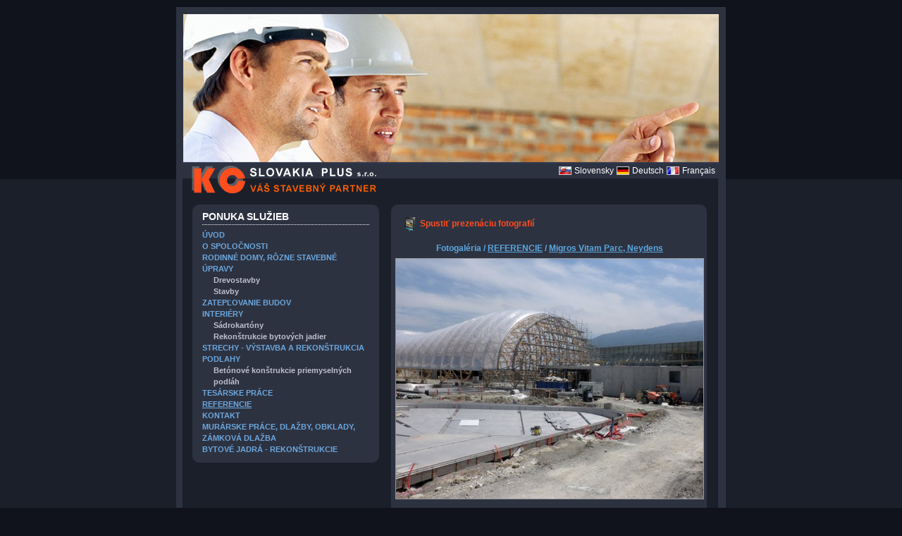

--- FILE ---
content_type: text/html
request_url: http://www.kcstavby.sk/gallery/cat/1/6/
body_size: 5472
content:
<?xml version="1.0" encoding="iso-8859-2"?>
<!DOCTYPE html PUBLIC "-//W3C//DTD XHTML 1.0 Transitional//EN" "http://www.w3.org/TR/xhtml1/DTD/xhtml1-transitional.dtd">
<html xmlns="http://www.w3.org/1999/xhtml">
<head>
  <title>KC, Slovakia Plus s.r.o.</title>
  <meta http-equiv="Content-Type" content="text/html; charset=iso-8859-2" />
  <meta name="keywords" content=""KC, Slovakia plus s.r.o., rodinnĂŠ domy, stavebnĂŠ Ăşpravy, drevostavby, stavby, zatepÄžovania budov, interiĂŠry, sĂĄdrokartĂłny, rekonĹĄtrukcie bytovĂ˝ch jadier, strechy, vĂ˝stavba a rekonĹĄtrukcia, murĂĄrske a tesĂĄrske prĂĄce, dlaĹžby, obklady, zĂĄmkovĂĄ dlaĹžba, podlahy, betĂłnovĂŠ konĹĄtrukcie priemyselnĂ˝ch podlĂĄh" />
  <meta name="description" content=""KC, Slovakia plus s.r.o., rodinnĂŠ domy, stavebnĂŠ Ăşpravy, drevostavby, stavby, zatepÄžovania budov, interiĂŠry, sĂĄdrokartĂłny, rekonĹĄtrukcie bytovĂ˝ch jadier, strechy, vĂ˝stavba a rekonĹĄtrukcia, murĂĄrske a tesĂĄrske prĂĄce, dlaĹžby, obklady, zĂĄmkovĂĄ dlaĹžba, podlahy, betĂłnovĂŠ konĹĄtrukcie priemyselnĂ˝ch podlĂĄh" />
  <link rel="stylesheet" href="http://www.kcstavby.sk/templates/kysuce/style.css" type="text/css" />
  <link rel="stylesheet" href="http://www.kcstavby.sk/templates/kysuce/css/lightbox.css" type="text/css" media="screen" />
  <link href="http://www.kcstavby.sk/favicon.ico" type=image/x-icon rel="shortcut icon"/>
  <script language="JavaScript" src="http://www.kcstavby.sk/includes/js/scripts.js" type="text/javascript"></script>
  <script type="text/javascript" src="http://www.kcstavby.sk/templates/kysuce/js/prototype.js"></script>
  <script type="text/javascript" src="http://www.kcstavby.sk/templates/kysuce/js/scriptaculous.js?load=effects"></script>
  <script type="text/javascript" src="http://www.kcstavby.sk/templates/kysuce/js/lightbox.js"></script>
<!--[if lt IE 7]>
  <script type="text/javascript" src="http://www.kcstavby.sk/templates/kysuce/pngfix.js"></script>
  <link rel="stylesheet" type="text/css" href="http://www.kcstavby.sk/templates/kysuce/ie.css" media="screen" />
<![endif]-->
 <!--[if IE 7]>
  <link rel="stylesheet" type="text/css" href="http://www.kcstavby.sk/templates/kysuce/ie7.css" media="screen" />
<![endif]-->
 
</head>
<body>
<script type="text/javascript" language="JavaScript">
<!--//
  var fileLoadingImage = "http://www.kcstavby.sk/templates/kysuce/images/loading.gif";		
  var fileBottomNavCloseImage = "http://www.kcstavby.sk/templates/kysuce/images/closelabel.gif";
  var imId = 0;
  var firstId = 0;
  var ctime = 10000;
  var imPath = "http://www.kcstavby.sk/templates/kysuce/images/";

  function setOpacity(obj, opacity) {
    opacity = (opacity == 100)?99.999:opacity;
    obj.style.filter = "alpha(opacity:"+opacity+")";
    obj.style.KHTMLOpacity = opacity/100;
    obj.style.MozOpacity = opacity/100;
    obj.style.opacity = opacity/100;
  }
  
  function fadeIn(objId,opacity) {
    if (document.getElementById) {
      obj = document.getElementById(objId);
      if (opacity <= 100) {
        setOpacity(obj, opacity);
        opacity += 5;
        window.setTimeout("fadeIn('"+objId+"',"+opacity+")", 50);
      }
    }
  }

  function imChanger(){
    var floatImages = new Array( 'header.jpg', 'header1.jpg', 'header2.jpg' );
    //var floatImages = new Array( 'header.jpg' ); 
    if( firstId == 0 ){
      imId++;
      firstId++;
    }
	  
    if (document.getElementById("headerIMG").filters){
      document.getElementById("headerIMG").filters[0].Apply();	  
      document.getElementById("headerIMG").src = imPath+floatImages[imId];
      document.getElementById("headerIMG").filters[0].Play();    
    }else{
      document.getElementById("headerIMG").src = imPath+floatImages[imId];
      fadeIn("headerIMG",0);
    }

    imId++;
    if( imId > floatImages.length - 1 ){
      imId = 0;  
    }
    setTimeout( "imChanger();", ctime );
  } 

  if (document.images){
    img1= new Image(760, 210); 
    img1.src="http://www.kcstavby.sk/templates/kysuce/images/header.jpg";
    img2= new Image(760, 210); 
    img2.src="http://www.kcstavby.sk/templates/kysuce/images/header1.jpg";
    img3= new Image(760, 210); 
    img3.src="http://www.kcstavby.sk/templates/kysuce/images/header2.jpg";

  } 

  
  window.onLoad = setTimeout( "imChanger();", ctime ); 
//-->
</script>

<div id="head">
  <div class="im2"><img src="http://www.kcstavby.sk/templates/kysuce/images/header.jpg" width="760" height="210" alt="" style="filter:progid:DXImageTransform.Microsoft.Fade(duration=1)" id="headerIMG"/></div>
  <div class="im"><a href="http://www.kcstavby.sk"><img src="http://www.kcstavby.sk/templates/kysuce/images/logo.gif" width="293" height="45" alt="KC, Slovakia Plus s.r.o." /></a></div>
  <div class="nav">
    <div class="txt">
      <table cellspacing="1" cellpadding="0" align="right">
        <tr>
          <td><img src="http://www.kcstavby.sk/templates/kysuce/images/sk.gif" width="18" height="12" alt="SK"></td>
          <td>&nbsp;<a href="http://www.kcstavby.sk/index.php">Slovensky</a>&nbsp;</td>
          <td><img src="http://www.kcstavby.sk/de/images/de.gif" width="18" height="12" alt="Deutsch"></td>
          <td>&nbsp;<a href="http://www.kcstavby.sk/de/index.php">Deutsch</a>&nbsp;</td>
          <td><img src="http://www.kcstavby.sk/fr/templates/kysuce/images/fr.gif" width="18" height="12" alt="FR"></td>
          <td>&nbsp;<a href="http://www.kcstavby.sk/fr/">Français</a></td>
        </tr>
      </table>
    </div>
  </div>
</div>

<div id="design">
   
  <div id="content">

    <div class="left">
      <div class="left-box">
  <div class="left-box-header"></div>
  <h3>PONUKA SLUŽIEB</h3>
  <div class="left-box-content">
      <div class="leftmenu">    <ul><li><a href="http://www.kcstavby.sk/index.php">ÚVOD</a><ul></ul></li>
<li><a href="http://www.kcstavby.sk/cl/1/o-spolocnosti-kc-slovakia-plus-s-r-o.html">O SPOLOČNOSTI</a><ul></ul></li>
<li><a href="http://www.kcstavby.sk/m/3/rodinne-domy-rozne-stavebne-upravy.html">RODINNÉ DOMY, RÔZNE STAVEBNÉ  ÚPRAVY</a><ul><li><a href="http://www.kcstavby.sk/cl/3/drevostavby.html">Drevostavby</a></li>
<li><a href="http://www.kcstavby.sk/cl/4/stavby.html">Stavby</a></li>
</ul></li>
<li><a href="http://www.kcstavby.sk/cl/5/zateplovanie-budov.html">ZATEPĽOVANIE BUDOV</a><ul></ul></li>
<li><a href="http://www.kcstavby.sk/m/5/interiery.html">INTERIÉRY</a><ul><li><a href="http://www.kcstavby.sk/cl/7/sadrokartony.html">Sádrokartóny</a></li>
<li><a href="http://www.kcstavby.sk/cl/6/rekonstrukcie-bytovych-jadier.html">Rekonštrukcie bytových jadier</a></li>
</ul></li>
<li><a href="http://www.kcstavby.sk/cl/11/vystavba-a-rekonstrukcia-striech-krovov-a-pokladanie-stresnych-kritin.html">STRECHY - VÝSTAVBA A REKONŠTRUKCIA</a><ul></ul></li>
<li><a href="http://www.kcstavby.sk/cl/8/betonove-konstrukcie-priemyselnych-podlah.html">PODLAHY</a><ul><li><a href="http://www.kcstavby.sk/m/18/betonove-konstrukcie-priemyselnych-podlah.html">Betónové konštrukcie priemyselných podláh</a></li>
</ul></li>
<li><a href="http://www.kcstavby.sk/cl/9/tesarske-prace.html">TESÁRSKE PRÁCE</a><ul></ul></li>
<li><a href="http://www.kcstavby.sk/gallery/cat/1/0/" class="active">REFERENCIE</a><ul></ul></li>
<li><a href="http://www.kcstavby.sk/cl/2/kc-slovakia-plus-kontaktne-informacie.html">KONTAKT</a><ul></ul></li>
<li><a href="http://www.kcstavby.sk/cl/10/murarske-prace-dlazby-obklad-zamkova-dlazba-maliarske-prace.html">MURÁRSKE PRÁCE, DLAŽBY, OBKLADY, ZÁMKOVÁ DLAŽBA</a><ul></ul></li>
<li><a href="http://www.kcstavby.sk/cl/6/rekonstrukcie-bytovych-jadier.html">BYTOVÉ JADRÁ - REKONŠTRUKCIE</a><ul></ul></li>
    </ul>     </div>
  </div>
  <div class="left-box-footer"></div>
</div>


    </div>
    
    <div class="middle">
      <div class="head"></div>


<div class="gallery">

    
      <div class="presentation">
        <table>
          <tr>
            <td><a href="http://www.kcstavby.sk/components/com_gallery/upload_files/neydens-2010-1.jpg" rel="lightbox[gallery]" title="Mogros Vitam Parc, Neydens"><img src="http://www.kcstavby.sk/components/com_gallery/images/p.png" alt="" /></a></td>
            <td><a href="http://www.kcstavby.sk/components/com_gallery/upload_files/neydens-2010-1.jpg" rel="lightbox[gallery]" title="Mogros Vitam Parc, Neydens">Spustiť prezenáciu fotografií</a></td>
          </tr>
        </table>
        <br><br><br>  
      </div>
     <table>
          <tr>
            <td>
      <h2>Fotogaléria / <a href="http://www.kcstavby.sk/gallery/cat/1/0/">REFERENCIE</a> / <a href="http://www.kcstavby.sk/gallery/cat/1/6/">Migros Vitam Parc, Neydens</a></h2>
      
      <div class="preview">
        <img src="http://www.kcstavby.sk/components/com_gallery/upload_files/normal_neydens-2010-1.jpg" width="436" alt="neydens-2010-1.jpg" />
      </div>
            </td>
          </tr>
      </table>
      <div class="previewDesc">
        Názov fotografie : Mogros Vitam Parc, Neydens 
        <br>
        Popis : Mogros Vitam Parc, Neydens       
      </div>
      
      <div class="thumbs">
        <div class="box">
          <div class="con">
            <a href="http://www.kcstavby.sk/gallery/cat/1/6/86"><img src="http://www.kcstavby.sk/components/com_gallery/upload_files/thumb_neydens-2010-1.jpg" alt="neydens-2010-1.jpg" title="Mogros Vitam Parc, Neydens"/></a>
          </div>
          <div class="hidden">
            <a href="http://www.kcstavby.sk/components/com_gallery/upload_files/neydens-2010-1.jpg" rel="lightbox[gallery]" title="Mogros Vitam Parc, Neydens"></a>
          </div>
        </div>
        <div class="box">
          <div class="con">
            <a href="http://www.kcstavby.sk/gallery/cat/1/6/87"><img src="http://www.kcstavby.sk/components/com_gallery/upload_files/thumb_neydens-2010-2.jpg" alt="neydens-2010-2.jpg" title="Mogros Vitam Parc, Neydens"/></a>
          </div>
          <div class="hidden">
            <a href="http://www.kcstavby.sk/components/com_gallery/upload_files/neydens-2010-2.jpg" rel="lightbox[gallery]" title="Mogros Vitam Parc, Neydens"></a>
          </div>
        </div>
        <div class="box">
          <div class="con">
            <a href="http://www.kcstavby.sk/gallery/cat/1/6/88"><img src="http://www.kcstavby.sk/components/com_gallery/upload_files/thumb_neydens-2010-3.jpg" alt="neydens-2010-3.jpg" title="Mogros Vitam Parc, Neydens"/></a>
          </div>
          <div class="hidden">
            <a href="http://www.kcstavby.sk/components/com_gallery/upload_files/neydens-2010-3.jpg" rel="lightbox[gallery]" title="Mogros Vitam Parc, Neydens"></a>
          </div>
        </div>
        <div class="box">
          <div class="con">
            <a href="http://www.kcstavby.sk/gallery/cat/1/6/89"><img src="http://www.kcstavby.sk/components/com_gallery/upload_files/thumb_neydens-2010-4.jpg" alt="neydens-2010-4.jpg" title="Mogros Vitam Parc, Neydens"/></a>
          </div>
          <div class="hidden">
            <a href="http://www.kcstavby.sk/components/com_gallery/upload_files/neydens-2010-4.jpg" rel="lightbox[gallery]" title="Mogros Vitam Parc, Neydens"></a>
          </div>
        </div>
        <div class="box">
          <div class="con">
            <a href="http://www.kcstavby.sk/gallery/cat/1/6/90"><img src="http://www.kcstavby.sk/components/com_gallery/upload_files/thumb_neydens-2010-5.jpg" alt="neydens-2010-5.jpg" title="Mogros Vitam Parc, Neydens"/></a>
          </div>
          <div class="hidden">
            <a href="http://www.kcstavby.sk/components/com_gallery/upload_files/neydens-2010-5.jpg" rel="lightbox[gallery]" title="Mogros Vitam Parc, Neydens"></a>
          </div>
        </div>
        <div class="box">
          <div class="con">
            <a href="http://www.kcstavby.sk/gallery/cat/1/6/91"><img src="http://www.kcstavby.sk/components/com_gallery/upload_files/thumb_neydens-2010-6.jpg" alt="neydens-2010-6.jpg" title="Mogros Vitam Parc, Neydens"/></a>
          </div>
          <div class="hidden">
            <a href="http://www.kcstavby.sk/components/com_gallery/upload_files/neydens-2010-6.jpg" rel="lightbox[gallery]" title="Mogros Vitam Parc, Neydens"></a>
          </div>
        </div>
        <div class="box">
          <div class="con">
            <a href="http://www.kcstavby.sk/gallery/cat/1/6/92"><img src="http://www.kcstavby.sk/components/com_gallery/upload_files/thumb_neydens-2010-7.jpg" alt="neydens-2010-7.jpg" title="Mogros Vitam Parc, Neydens"/></a>
          </div>
          <div class="hidden">
            <a href="http://www.kcstavby.sk/components/com_gallery/upload_files/neydens-2010-7.jpg" rel="lightbox[gallery]" title="Mogros Vitam Parc, Neydens"></a>
          </div>
        </div>
        <div class="box">
          <div class="con">
            <a href="http://www.kcstavby.sk/gallery/cat/1/6/93"><img src="http://www.kcstavby.sk/components/com_gallery/upload_files/thumb_neydens-2010-8.jpg" alt="neydens-2010-8.jpg" title="Mogros Vitam Parc, Neydens"/></a>
          </div>
          <div class="hidden">
            <a href="http://www.kcstavby.sk/components/com_gallery/upload_files/neydens-2010-8.jpg" rel="lightbox[gallery]" title="Mogros Vitam Parc, Neydens"></a>
          </div>
        </div>
        <div class="box">
          <div class="con">
            <a href="http://www.kcstavby.sk/gallery/cat/1/6/94"><img src="http://www.kcstavby.sk/components/com_gallery/upload_files/thumb_neydens-2010-9.jpg" alt="neydens-2010-9.jpg" title="Mogros Vitam Parc, Neydens"/></a>
          </div>
          <div class="hidden">
            <a href="http://www.kcstavby.sk/components/com_gallery/upload_files/neydens-2010-9.jpg" rel="lightbox[gallery]" title="Mogros Vitam Parc, Neydens"></a>
          </div>
        </div>
        <div class="box">
          <div class="con">
            <a href="http://www.kcstavby.sk/gallery/cat/1/6/95"><img src="http://www.kcstavby.sk/components/com_gallery/upload_files/thumb_neydens-2010-10.jpg" alt="neydens-2010-10.jpg" title="Mogros Vitam Parc, Neydens"/></a>
          </div>
          <div class="hidden">
            <a href="http://www.kcstavby.sk/components/com_gallery/upload_files/neydens-2010-10.jpg" rel="lightbox[gallery]" title="Mogros Vitam Parc, Neydens"></a>
          </div>
        </div>
        <div class="box">
          <div class="con">
            <a href="http://www.kcstavby.sk/gallery/cat/1/6/96"><img src="http://www.kcstavby.sk/components/com_gallery/upload_files/thumb_neydens-2010-11.jpg" alt="neydens-2010-11.jpg" title="Mogros Vitam Parc, Neydens"/></a>
          </div>
          <div class="hidden">
            <a href="http://www.kcstavby.sk/components/com_gallery/upload_files/neydens-2010-11.jpg" rel="lightbox[gallery]" title="Mogros Vitam Parc, Neydens"></a>
          </div>
        </div>
        <div class="box">
          <div class="con">
            <a href="http://www.kcstavby.sk/gallery/cat/1/6/97"><img src="http://www.kcstavby.sk/components/com_gallery/upload_files/thumb_neydens-2010-12.jpg" alt="neydens-2010-12.jpg" title="Mogros Vitam Parc, Neydens"/></a>
          </div>
          <div class="hidden">
            <a href="http://www.kcstavby.sk/components/com_gallery/upload_files/neydens-2010-12.jpg" rel="lightbox[gallery]" title="Mogros Vitam Parc, Neydens"></a>
          </div>
        </div>
        <div class="box">
          <div class="con">
            <a href="http://www.kcstavby.sk/gallery/cat/1/6/98"><img src="http://www.kcstavby.sk/components/com_gallery/upload_files/thumb_neydens-2010-13.jpg" alt="neydens-2010-13.jpg" title="Mogros Vitam Parc, Neydens"/></a>
          </div>
          <div class="hidden">
            <a href="http://www.kcstavby.sk/components/com_gallery/upload_files/neydens-2010-13.jpg" rel="lightbox[gallery]" title="Mogros Vitam Parc, Neydens"></a>
          </div>
        </div>
        <div class="box">
          <div class="con">
            <a href="http://www.kcstavby.sk/gallery/cat/1/6/99"><img src="http://www.kcstavby.sk/components/com_gallery/upload_files/thumb_neydens-2010-14.jpg" alt="neydens-2010-14.jpg" title="Mogros Vitam Parc, Neydens"/></a>
          </div>
          <div class="hidden">
            <a href="http://www.kcstavby.sk/components/com_gallery/upload_files/neydens-2010-14.jpg" rel="lightbox[gallery]" title="Mogros Vitam Parc, Neydens"></a>
          </div>
        </div>
        <div class="box">
          <div class="con">
            <a href="http://www.kcstavby.sk/gallery/cat/1/6/100"><img src="http://www.kcstavby.sk/components/com_gallery/upload_files/thumb_neydens-2010-15.jpg" alt="neydens-2010-15.jpg" title="Mogros Vitam Parc, Neydens"/></a>
          </div>
          <div class="hidden">
            <a href="http://www.kcstavby.sk/components/com_gallery/upload_files/neydens-2010-15.jpg" rel="lightbox[gallery]" title="Mogros Vitam Parc, Neydens"></a>
          </div>
        </div>
        <div class="box">
          <div class="con">
            <a href="http://www.kcstavby.sk/gallery/cat/1/6/101"><img src="http://www.kcstavby.sk/components/com_gallery/upload_files/thumb_neydens-2010-16.jpg" alt="neydens-2010-16.jpg" title="Mogros Vitam Parc, Neydens"/></a>
          </div>
          <div class="hidden">
            <a href="http://www.kcstavby.sk/components/com_gallery/upload_files/neydens-2010-16.jpg" rel="lightbox[gallery]" title="Mogros Vitam Parc, Neydens"></a>
          </div>
        </div>
        <div class="box">
          <div class="con">
            <a href="http://www.kcstavby.sk/gallery/cat/1/6/102"><img src="http://www.kcstavby.sk/components/com_gallery/upload_files/thumb_neydens-2010-17.jpg" alt="neydens-2010-17.jpg" title="Mogros Vitam Parc, Neydens"/></a>
          </div>
          <div class="hidden">
            <a href="http://www.kcstavby.sk/components/com_gallery/upload_files/neydens-2010-17.jpg" rel="lightbox[gallery]" title="Mogros Vitam Parc, Neydens"></a>
          </div>
        </div>
        <div class="box">
          <div class="con">
            <a href="http://www.kcstavby.sk/gallery/cat/1/6/103"><img src="http://www.kcstavby.sk/components/com_gallery/upload_files/thumb_neydens-2010-18.jpg" alt="neydens-2010-18.jpg" title="Mogros Vitam Parc, Neydens"/></a>
          </div>
          <div class="hidden">
            <a href="http://www.kcstavby.sk/components/com_gallery/upload_files/neydens-2010-18.jpg" rel="lightbox[gallery]" title="Mogros Vitam Parc, Neydens"></a>
          </div>
        </div>
        <div class="box">
          <div class="con">
            <a href="http://www.kcstavby.sk/gallery/cat/1/6/104"><img src="http://www.kcstavby.sk/components/com_gallery/upload_files/thumb_neydens-2010-19.jpg" alt="neydens-2010-19.jpg" title="Mogros Vitam Parc, Neydens"/></a>
          </div>
          <div class="hidden">
            <a href="http://www.kcstavby.sk/components/com_gallery/upload_files/neydens-2010-19.jpg" rel="lightbox[gallery]" title="Mogros Vitam Parc, Neydens"></a>
          </div>
        </div>
        <div class="box">
          <div class="con">
            <a href="http://www.kcstavby.sk/gallery/cat/1/6/105"><img src="http://www.kcstavby.sk/components/com_gallery/upload_files/thumb_neydens-2010-20.jpg" alt="neydens-2010-20.jpg" title="Mogros Vitam Parc, Neydens"/></a>
          </div>
          <div class="hidden">
            <a href="http://www.kcstavby.sk/components/com_gallery/upload_files/neydens-2010-20.jpg" rel="lightbox[gallery]" title="Mogros Vitam Parc, Neydens"></a>
          </div>
        </div>
        <div class="box">
          <div class="con">
            <a href="http://www.kcstavby.sk/gallery/cat/1/6/106"><img src="http://www.kcstavby.sk/components/com_gallery/upload_files/thumb_neydens-2010-21.jpg" alt="neydens-2010-21.jpg" title="Mogros Vitam Parc, Neydens"/></a>
          </div>
          <div class="hidden">
            <a href="http://www.kcstavby.sk/components/com_gallery/upload_files/neydens-2010-21.jpg" rel="lightbox[gallery]" title="Mogros Vitam Parc, Neydens"></a>
          </div>
        </div>
        <div class="box">
          <div class="con">
            <a href="http://www.kcstavby.sk/gallery/cat/1/6/107"><img src="http://www.kcstavby.sk/components/com_gallery/upload_files/thumb_neydens-2010-22.jpg" alt="neydens-2010-22.jpg" title="Mogros Vitam Parc, Neydens"/></a>
          </div>
          <div class="hidden">
            <a href="http://www.kcstavby.sk/components/com_gallery/upload_files/neydens-2010-22.jpg" rel="lightbox[gallery]" title="Mogros Vitam Parc, Neydens"></a>
          </div>
        </div>
        <div class="box">
          <div class="con">
            <a href="http://www.kcstavby.sk/gallery/cat/1/6/108"><img src="http://www.kcstavby.sk/components/com_gallery/upload_files/thumb_neydens-2010-23.jpg" alt="neydens-2010-23.jpg" title="Mogros Vitam Parc, Neydens"/></a>
          </div>
          <div class="hidden">
            <a href="http://www.kcstavby.sk/components/com_gallery/upload_files/neydens-2010-23.jpg" rel="lightbox[gallery]" title="Mogros Vitam Parc, Neydens"></a>
          </div>
        </div>
        <div class="box">
          <div class="con">
            <a href="http://www.kcstavby.sk/gallery/cat/1/6/109"><img src="http://www.kcstavby.sk/components/com_gallery/upload_files/thumb_neydens-2010-24.jpg" alt="neydens-2010-24.jpg" title="Mogros Vitam Parc, Neydens"/></a>
          </div>
          <div class="hidden">
            <a href="http://www.kcstavby.sk/components/com_gallery/upload_files/neydens-2010-24.jpg" rel="lightbox[gallery]" title="Mogros Vitam Parc, Neydens"></a>
          </div>
        </div>
        <div class="box">
          <div class="con">
            <a href="http://www.kcstavby.sk/gallery/cat/1/6/110"><img src="http://www.kcstavby.sk/components/com_gallery/upload_files/thumb_neydens-2010-25.jpg" alt="neydens-2010-25.jpg" title="Mogros Vitam Parc, Neydens"/></a>
          </div>
          <div class="hidden">
            <a href="http://www.kcstavby.sk/components/com_gallery/upload_files/neydens-2010-25.jpg" rel="lightbox[gallery]" title="Mogros Vitam Parc, Neydens"></a>
          </div>
        </div>
        <div class="box">
          <div class="con">
            <a href="http://www.kcstavby.sk/gallery/cat/1/6/111"><img src="http://www.kcstavby.sk/components/com_gallery/upload_files/thumb_neydens-2010-26.jpg" alt="neydens-2010-26.jpg" title="Mogros Vitam Parc, Neydens"/></a>
          </div>
          <div class="hidden">
            <a href="http://www.kcstavby.sk/components/com_gallery/upload_files/neydens-2010-26.jpg" rel="lightbox[gallery]" title="Mogros Vitam Parc, Neydens"></a>
          </div>
        </div>
        <div class="box">
          <div class="con">
            <a href="http://www.kcstavby.sk/gallery/cat/1/6/112"><img src="http://www.kcstavby.sk/components/com_gallery/upload_files/thumb_neydens-2010-27.jpg" alt="neydens-2010-27.jpg" title="Mogros Vitam Parc, Neydens"/></a>
          </div>
          <div class="hidden">
            <a href="http://www.kcstavby.sk/components/com_gallery/upload_files/neydens-2010-27.jpg" rel="lightbox[gallery]" title="Mogros Vitam Parc, Neydens"></a>
          </div>
        </div>
        <div class="box">
          <div class="con">
            <a href="http://www.kcstavby.sk/gallery/cat/1/6/113"><img src="http://www.kcstavby.sk/components/com_gallery/upload_files/thumb_neydens-2010-28.jpg" alt="neydens-2010-28.jpg" title="Mogros Vitam Parc, Neydens"/></a>
          </div>
          <div class="hidden">
            <a href="http://www.kcstavby.sk/components/com_gallery/upload_files/neydens-2010-28.jpg" rel="lightbox[gallery]" title="Mogros Vitam Parc, Neydens"></a>
          </div>
        </div>
        <div class="box">
          <div class="con">
            <a href="http://www.kcstavby.sk/gallery/cat/1/6/114"><img src="http://www.kcstavby.sk/components/com_gallery/upload_files/thumb_neydens-2010-29.jpg" alt="neydens-2010-29.jpg" title="Mogros Vitam Parc, Neydens"/></a>
          </div>
          <div class="hidden">
            <a href="http://www.kcstavby.sk/components/com_gallery/upload_files/neydens-2010-29.jpg" rel="lightbox[gallery]" title="Mogros Vitam Parc, Neydens"></a>
          </div>
        </div>
        <div class="box">
          <div class="con">
            <a href="http://www.kcstavby.sk/gallery/cat/1/6/115"><img src="http://www.kcstavby.sk/components/com_gallery/upload_files/thumb_neydens-2010-30.jpg" alt="neydens-2010-30.jpg" title="Mogros Vitam Parc, Neydens"/></a>
          </div>
          <div class="hidden">
            <a href="http://www.kcstavby.sk/components/com_gallery/upload_files/neydens-2010-30.jpg" rel="lightbox[gallery]" title="Mogros Vitam Parc, Neydens"></a>
          </div>
        </div>
        <div class="box">
          <div class="con">
            <a href="http://www.kcstavby.sk/gallery/cat/1/6/116"><img src="http://www.kcstavby.sk/components/com_gallery/upload_files/thumb_neydens-2010-31.jpg" alt="neydens-2010-31.jpg" title="Mogros Vitam Parc, Neydens"/></a>
          </div>
          <div class="hidden">
            <a href="http://www.kcstavby.sk/components/com_gallery/upload_files/neydens-2010-31.jpg" rel="lightbox[gallery]" title="Mogros Vitam Parc, Neydens"></a>
          </div>
        </div>
        <div class="box">
          <div class="con">
            <a href="http://www.kcstavby.sk/gallery/cat/1/6/117"><img src="http://www.kcstavby.sk/components/com_gallery/upload_files/thumb_neydens-2010-32.jpg" alt="neydens-2010-32.jpg" title="Mogros Vitam Parc, Neydens"/></a>
          </div>
          <div class="hidden">
            <a href="http://www.kcstavby.sk/components/com_gallery/upload_files/neydens-2010-32.jpg" rel="lightbox[gallery]" title="Mogros Vitam Parc, Neydens"></a>
          </div>
        </div>
        <div class="box">
          <div class="con">
            <a href="http://www.kcstavby.sk/gallery/cat/1/6/118"><img src="http://www.kcstavby.sk/components/com_gallery/upload_files/thumb_neydens-2010-33.jpg" alt="neydens-2010-33.jpg" title="Mogros Vitam Parc, Neydens"/></a>
          </div>
          <div class="hidden">
            <a href="http://www.kcstavby.sk/components/com_gallery/upload_files/neydens-2010-33.jpg" rel="lightbox[gallery]" title="Mogros Vitam Parc, Neydens"></a>
          </div>
        </div>
        <div class="box">
          <div class="con">
            <a href="http://www.kcstavby.sk/gallery/cat/1/6/119"><img src="http://www.kcstavby.sk/components/com_gallery/upload_files/thumb_neydens-2010-34.jpg" alt="neydens-2010-34.jpg" title="Mogros Vitam Parc, Neydens"/></a>
          </div>
          <div class="hidden">
            <a href="http://www.kcstavby.sk/components/com_gallery/upload_files/neydens-2010-34.jpg" rel="lightbox[gallery]" title="Mogros Vitam Parc, Neydens"></a>
          </div>
        </div>
        <div class="box">
          <div class="con">
            <a href="http://www.kcstavby.sk/gallery/cat/1/6/120"><img src="http://www.kcstavby.sk/components/com_gallery/upload_files/thumb_neydens-2010-35.jpg" alt="neydens-2010-35.jpg" title="Mogros Vitam Parc, Neydens"/></a>
          </div>
          <div class="hidden">
            <a href="http://www.kcstavby.sk/components/com_gallery/upload_files/neydens-2010-35.jpg" rel="lightbox[gallery]" title="Mogros Vitam Parc, Neydens"></a>
          </div>
        </div>
        <div class="box">
          <div class="con">
            <a href="http://www.kcstavby.sk/gallery/cat/1/6/121"><img src="http://www.kcstavby.sk/components/com_gallery/upload_files/thumb_neydens-2010-36.jpg" alt="neydens-2010-36.jpg" title="Mogros Vitam Parc, Neydens"/></a>
          </div>
          <div class="hidden">
            <a href="http://www.kcstavby.sk/components/com_gallery/upload_files/neydens-2010-36.jpg" rel="lightbox[gallery]" title="Mogros Vitam Parc, Neydens"></a>
          </div>
        </div>
        <div class="box">
          <div class="con">
            <a href="http://www.kcstavby.sk/gallery/cat/1/6/122"><img src="http://www.kcstavby.sk/components/com_gallery/upload_files/thumb_neydens-2010-37.jpg" alt="neydens-2010-37.jpg" title="Mogros Vitam Parc, Neydens"/></a>
          </div>
          <div class="hidden">
            <a href="http://www.kcstavby.sk/components/com_gallery/upload_files/neydens-2010-37.jpg" rel="lightbox[gallery]" title="Mogros Vitam Parc, Neydens"></a>
          </div>
        </div>
        <div class="box">
          <div class="con">
            <a href="http://www.kcstavby.sk/gallery/cat/1/6/123"><img src="http://www.kcstavby.sk/components/com_gallery/upload_files/thumb_neydens-2010-38.jpg" alt="neydens-2010-38.jpg" title="Mogros Vitam Parc, Neydens"/></a>
          </div>
          <div class="hidden">
            <a href="http://www.kcstavby.sk/components/com_gallery/upload_files/neydens-2010-38.jpg" rel="lightbox[gallery]" title="Mogros Vitam Parc, Neydens"></a>
          </div>
        </div>
        <div class="box">
          <div class="con">
            <a href="http://www.kcstavby.sk/gallery/cat/1/6/124"><img src="http://www.kcstavby.sk/components/com_gallery/upload_files/thumb_neydens-2010-39.jpg" alt="neydens-2010-39.jpg" title="Mogros Vitam Parc, Neydens"/></a>
          </div>
          <div class="hidden">
            <a href="http://www.kcstavby.sk/components/com_gallery/upload_files/neydens-2010-39.jpg" rel="lightbox[gallery]" title="Mogros Vitam Parc, Neydens"></a>
          </div>
        </div>
        <div class="box">
          <div class="con">
            <a href="http://www.kcstavby.sk/gallery/cat/1/6/125"><img src="http://www.kcstavby.sk/components/com_gallery/upload_files/thumb_neydens-2010-40.jpg" alt="neydens-2010-40.jpg" title="Mogros Vitam Parc, Neydens"/></a>
          </div>
          <div class="hidden">
            <a href="http://www.kcstavby.sk/components/com_gallery/upload_files/neydens-2010-40.jpg" rel="lightbox[gallery]" title="Mogros Vitam Parc, Neydens"></a>
          </div>
        </div>
        <div class="box">
          <div class="con">
            <a href="http://www.kcstavby.sk/gallery/cat/1/6/126"><img src="http://www.kcstavby.sk/components/com_gallery/upload_files/thumb_neydens-2010-41.jpg" alt="neydens-2010-41.jpg" title="Mogros Vitam Parc, Neydens"/></a>
          </div>
          <div class="hidden">
            <a href="http://www.kcstavby.sk/components/com_gallery/upload_files/neydens-2010-41.jpg" rel="lightbox[gallery]" title="Mogros Vitam Parc, Neydens"></a>
          </div>
        </div>
        <div class="box">
          <div class="con">
            <a href="http://www.kcstavby.sk/gallery/cat/1/6/127"><img src="http://www.kcstavby.sk/components/com_gallery/upload_files/thumb_neydens-2010-42.jpg" alt="neydens-2010-42.jpg" title="Mogros Vitam Parc, Neydens"/></a>
          </div>
          <div class="hidden">
            <a href="http://www.kcstavby.sk/components/com_gallery/upload_files/neydens-2010-42.jpg" rel="lightbox[gallery]" title="Mogros Vitam Parc, Neydens"></a>
          </div>
        </div>
        <div class="box">
          <div class="con">
            <a href="http://www.kcstavby.sk/gallery/cat/1/6/128"><img src="http://www.kcstavby.sk/components/com_gallery/upload_files/thumb_neydens-2010-43.jpg" alt="neydens-2010-43.jpg" title="Mogros Vitam Parc, Neydens"/></a>
          </div>
          <div class="hidden">
            <a href="http://www.kcstavby.sk/components/com_gallery/upload_files/neydens-2010-43.jpg" rel="lightbox[gallery]" title="Mogros Vitam Parc, Neydens"></a>
          </div>
        </div>
        <div class="box">
          <div class="con">
            <a href="http://www.kcstavby.sk/gallery/cat/1/6/129"><img src="http://www.kcstavby.sk/components/com_gallery/upload_files/thumb_neydens-2010-44.jpg" alt="neydens-2010-44.jpg" title="Mogros Vitam Parc, Neydens"/></a>
          </div>
          <div class="hidden">
            <a href="http://www.kcstavby.sk/components/com_gallery/upload_files/neydens-2010-44.jpg" rel="lightbox[gallery]" title="Mogros Vitam Parc, Neydens"></a>
          </div>
        </div>
        <div class="box">
          <div class="con">
            <a href="http://www.kcstavby.sk/gallery/cat/1/6/130"><img src="http://www.kcstavby.sk/components/com_gallery/upload_files/thumb_neydens-2010-45.jpg" alt="neydens-2010-45.jpg" title="Mogros Vitam Parc, Neydens"/></a>
          </div>
          <div class="hidden">
            <a href="http://www.kcstavby.sk/components/com_gallery/upload_files/neydens-2010-45.jpg" rel="lightbox[gallery]" title="Mogros Vitam Parc, Neydens"></a>
          </div>
        </div>
        <div class="box">
          <div class="con">
            <a href="http://www.kcstavby.sk/gallery/cat/1/6/131"><img src="http://www.kcstavby.sk/components/com_gallery/upload_files/thumb_neydens-2010-46.jpg" alt="neydens-2010-46.jpg" title="Mogros Vitam Parc, Neydens"/></a>
          </div>
          <div class="hidden">
            <a href="http://www.kcstavby.sk/components/com_gallery/upload_files/neydens-2010-46.jpg" rel="lightbox[gallery]" title="Mogros Vitam Parc, Neydens"></a>
          </div>
        </div>
        <div class="box">
          <div class="con">
            <a href="http://www.kcstavby.sk/gallery/cat/1/6/132"><img src="http://www.kcstavby.sk/components/com_gallery/upload_files/thumb_neydens-2010-47.jpg" alt="neydens-2010-47.jpg" title="Mogros Vitam Parc, Neydens"/></a>
          </div>
          <div class="hidden">
            <a href="http://www.kcstavby.sk/components/com_gallery/upload_files/neydens-2010-47.jpg" rel="lightbox[gallery]" title="Mogros Vitam Parc, Neydens"></a>
          </div>
        </div>
        <div class="box">
          <div class="con">
            <a href="http://www.kcstavby.sk/gallery/cat/1/6/133"><img src="http://www.kcstavby.sk/components/com_gallery/upload_files/thumb_neydens-2010-48.jpg" alt="neydens-2010-48.jpg" title="Mogros Vitam Parc, Neydens"/></a>
          </div>
          <div class="hidden">
            <a href="http://www.kcstavby.sk/components/com_gallery/upload_files/neydens-2010-48.jpg" rel="lightbox[gallery]" title="Mogros Vitam Parc, Neydens"></a>
          </div>
        </div>
        <div class="box">
          <div class="con">
            <a href="http://www.kcstavby.sk/gallery/cat/1/6/134"><img src="http://www.kcstavby.sk/components/com_gallery/upload_files/thumb_neydens-2010-49.jpg" alt="neydens-2010-49.jpg" title="Mogros Vitam Parc, Neydens"/></a>
          </div>
          <div class="hidden">
            <a href="http://www.kcstavby.sk/components/com_gallery/upload_files/neydens-2010-49.jpg" rel="lightbox[gallery]" title="Mogros Vitam Parc, Neydens"></a>
          </div>
        </div>
        <div class="box">
          <div class="con">
            <a href="http://www.kcstavby.sk/gallery/cat/1/6/135"><img src="http://www.kcstavby.sk/components/com_gallery/upload_files/thumb_neydens-2010-50.jpg" alt="neydens-2010-50.jpg" title="Mogros Vitam Parc, Neydens"/></a>
          </div>
          <div class="hidden">
            <a href="http://www.kcstavby.sk/components/com_gallery/upload_files/neydens-2010-50.jpg" rel="lightbox[gallery]" title="Mogros Vitam Parc, Neydens"></a>
          </div>
        </div>
        <div class="box">
          <div class="con">
            <a href="http://www.kcstavby.sk/gallery/cat/1/6/136"><img src="http://www.kcstavby.sk/components/com_gallery/upload_files/thumb_neydens-2010-51.jpg" alt="neydens-2010-51.jpg" title="Mogros Vitam Parc, Neydens"/></a>
          </div>
          <div class="hidden">
            <a href="http://www.kcstavby.sk/components/com_gallery/upload_files/neydens-2010-51.jpg" rel="lightbox[gallery]" title="Mogros Vitam Parc, Neydens"></a>
          </div>
        </div>
        <div class="box">
          <div class="con">
            <a href="http://www.kcstavby.sk/gallery/cat/1/6/137"><img src="http://www.kcstavby.sk/components/com_gallery/upload_files/thumb_neydens-2010-52.jpg" alt="neydens-2010-52.jpg" title="Mogros Vitam Parc, Neydens"/></a>
          </div>
          <div class="hidden">
            <a href="http://www.kcstavby.sk/components/com_gallery/upload_files/neydens-2010-52.jpg" rel="lightbox[gallery]" title="Mogros Vitam Parc, Neydens"></a>
          </div>
        </div>
        <div class="box">
          <div class="con">
            <a href="http://www.kcstavby.sk/gallery/cat/1/6/138"><img src="http://www.kcstavby.sk/components/com_gallery/upload_files/thumb_neydens-2010-53.jpg" alt="neydens-2010-53.jpg" title="Mogros Vitam Parc, Neydens"/></a>
          </div>
          <div class="hidden">
            <a href="http://www.kcstavby.sk/components/com_gallery/upload_files/neydens-2010-53.jpg" rel="lightbox[gallery]" title="Mogros Vitam Parc, Neydens"></a>
          </div>
        </div>
        <div class="box">
          <div class="con">
            <a href="http://www.kcstavby.sk/gallery/cat/1/6/139"><img src="http://www.kcstavby.sk/components/com_gallery/upload_files/thumb_neydens-2010-54.jpg" alt="neydens-2010-54.jpg" title="Mogros Vitam Parc, Neydens"/></a>
          </div>
          <div class="hidden">
            <a href="http://www.kcstavby.sk/components/com_gallery/upload_files/neydens-2010-54.jpg" rel="lightbox[gallery]" title="Mogros Vitam Parc, Neydens"></a>
          </div>
        </div>
        <div class="box">
          <div class="con">
            <a href="http://www.kcstavby.sk/gallery/cat/1/6/140"><img src="http://www.kcstavby.sk/components/com_gallery/upload_files/thumb_neydens-2010-55.jpg" alt="neydens-2010-55.jpg" title="Mogros Vitam Parc, Neydens"/></a>
          </div>
          <div class="hidden">
            <a href="http://www.kcstavby.sk/components/com_gallery/upload_files/neydens-2010-55.jpg" rel="lightbox[gallery]" title="Mogros Vitam Parc, Neydens"></a>
          </div>
        </div>
        <div class="box">
          <div class="con">
            <a href="http://www.kcstavby.sk/gallery/cat/1/6/141"><img src="http://www.kcstavby.sk/components/com_gallery/upload_files/thumb_neydens-2010-56.jpg" alt="neydens-2010-56.jpg" title="Mogros Vitam Parc, Neydens"/></a>
          </div>
          <div class="hidden">
            <a href="http://www.kcstavby.sk/components/com_gallery/upload_files/neydens-2010-56.jpg" rel="lightbox[gallery]" title="Mogros Vitam Parc, Neydens"></a>
          </div>
        </div>
        <div class="box">
          <div class="con">
            <a href="http://www.kcstavby.sk/gallery/cat/1/6/142"><img src="http://www.kcstavby.sk/components/com_gallery/upload_files/thumb_neydens-2010-57.jpg" alt="neydens-2010-57.jpg" title="Mogros Vitam Parc, Neydens"/></a>
          </div>
          <div class="hidden">
            <a href="http://www.kcstavby.sk/components/com_gallery/upload_files/neydens-2010-57.jpg" rel="lightbox[gallery]" title="Mogros Vitam Parc, Neydens"></a>
          </div>
        </div>
        <div class="box">
          <div class="con">
            <a href="http://www.kcstavby.sk/gallery/cat/1/6/143"><img src="http://www.kcstavby.sk/components/com_gallery/upload_files/thumb_neydens-2010-58.jpg" alt="neydens-2010-58.jpg" title="Mogros Vitam Parc, Neydens"/></a>
          </div>
          <div class="hidden">
            <a href="http://www.kcstavby.sk/components/com_gallery/upload_files/neydens-2010-58.jpg" rel="lightbox[gallery]" title="Mogros Vitam Parc, Neydens"></a>
          </div>
        </div>
        <div class="box">
          <div class="con">
            <a href="http://www.kcstavby.sk/gallery/cat/1/6/144"><img src="http://www.kcstavby.sk/components/com_gallery/upload_files/thumb_neydens-2010-59.jpg" alt="neydens-2010-59.jpg" title="Mogros Vitam Parc, Neydens"/></a>
          </div>
          <div class="hidden">
            <a href="http://www.kcstavby.sk/components/com_gallery/upload_files/neydens-2010-59.jpg" rel="lightbox[gallery]" title="Mogros Vitam Parc, Neydens"></a>
          </div>
        </div>
        <div class="box">
          <div class="con">
            <a href="http://www.kcstavby.sk/gallery/cat/1/6/145"><img src="http://www.kcstavby.sk/components/com_gallery/upload_files/thumb_neydens-2010-60.jpg" alt="neydens-2010-60.jpg" title="Mogros Vitam Parc, Neydens"/></a>
          </div>
          <div class="hidden">
            <a href="http://www.kcstavby.sk/components/com_gallery/upload_files/neydens-2010-60.jpg" rel="lightbox[gallery]" title="Mogros Vitam Parc, Neydens"></a>
          </div>
        </div>
        <div class="box">
          <div class="con">
            <a href="http://www.kcstavby.sk/gallery/cat/1/6/146"><img src="http://www.kcstavby.sk/components/com_gallery/upload_files/thumb_neydens-2010-61.jpg" alt="neydens-2010-61.jpg" title="Mogros Vitam Parc, Neydens"/></a>
          </div>
          <div class="hidden">
            <a href="http://www.kcstavby.sk/components/com_gallery/upload_files/neydens-2010-61.jpg" rel="lightbox[gallery]" title="Mogros Vitam Parc, Neydens"></a>
          </div>
        </div>
        <div class="box">
          <div class="con">
            <a href="http://www.kcstavby.sk/gallery/cat/1/6/147"><img src="http://www.kcstavby.sk/components/com_gallery/upload_files/thumb_neydens-2010-62.jpg" alt="neydens-2010-62.jpg" title="Mogros Vitam Parc, Neydens"/></a>
          </div>
          <div class="hidden">
            <a href="http://www.kcstavby.sk/components/com_gallery/upload_files/neydens-2010-62.jpg" rel="lightbox[gallery]" title="Mogros Vitam Parc, Neydens"></a>
          </div>
        </div>
        <div class="box">
          <div class="con">
            <a href="http://www.kcstavby.sk/gallery/cat/1/6/148"><img src="http://www.kcstavby.sk/components/com_gallery/upload_files/thumb_neydens-2010-63.jpg" alt="neydens-2010-63.jpg" title="Mogros Vitam Parc, Neydens"/></a>
          </div>
          <div class="hidden">
            <a href="http://www.kcstavby.sk/components/com_gallery/upload_files/neydens-2010-63.jpg" rel="lightbox[gallery]" title="Mogros Vitam Parc, Neydens"></a>
          </div>
        </div>
        <div class="box">
          <div class="con">
            <a href="http://www.kcstavby.sk/gallery/cat/1/6/149"><img src="http://www.kcstavby.sk/components/com_gallery/upload_files/thumb_neydens-2010-64.jpg" alt="neydens-2010-64.jpg" title="Mogros Vitam Parc, Neydens"/></a>
          </div>
          <div class="hidden">
            <a href="http://www.kcstavby.sk/components/com_gallery/upload_files/neydens-2010-64.jpg" rel="lightbox[gallery]" title="Mogros Vitam Parc, Neydens"></a>
          </div>
        </div>
        <div class="box">
          <div class="con">
            <a href="http://www.kcstavby.sk/gallery/cat/1/6/150"><img src="http://www.kcstavby.sk/components/com_gallery/upload_files/thumb_neydens-2010-65.jpg" alt="neydens-2010-65.jpg" title="Mogros Vitam Parc, Neydens"/></a>
          </div>
          <div class="hidden">
            <a href="http://www.kcstavby.sk/components/com_gallery/upload_files/neydens-2010-65.jpg" rel="lightbox[gallery]" title="Mogros Vitam Parc, Neydens"></a>
          </div>
        </div>
        <div class="box">
          <div class="con">
            <a href="http://www.kcstavby.sk/gallery/cat/1/6/151"><img src="http://www.kcstavby.sk/components/com_gallery/upload_files/thumb_neydens-2010-66.jpg" alt="neydens-2010-66.jpg" title="Mogros Vitam Parc, Neydens"/></a>
          </div>
          <div class="hidden">
            <a href="http://www.kcstavby.sk/components/com_gallery/upload_files/neydens-2010-66.jpg" rel="lightbox[gallery]" title="Mogros Vitam Parc, Neydens"></a>
          </div>
        </div>
        <div class="box">
          <div class="con">
            <a href="http://www.kcstavby.sk/gallery/cat/1/6/152"><img src="http://www.kcstavby.sk/components/com_gallery/upload_files/thumb_neydens-2010-67.jpg" alt="neydens-2010-67.jpg" title="Mogros Vitam Parc, Neydens"/></a>
          </div>
          <div class="hidden">
            <a href="http://www.kcstavby.sk/components/com_gallery/upload_files/neydens-2010-67.jpg" rel="lightbox[gallery]" title="Mogros Vitam Parc, Neydens"></a>
          </div>
        </div>
        <div class="box">
          <div class="con">
            <a href="http://www.kcstavby.sk/gallery/cat/1/6/153"><img src="http://www.kcstavby.sk/components/com_gallery/upload_files/thumb_neydens-2010-68.jpg" alt="neydens-2010-68.jpg" title="Mogros Vitam Parc, Neydens"/></a>
          </div>
          <div class="hidden">
            <a href="http://www.kcstavby.sk/components/com_gallery/upload_files/neydens-2010-68.jpg" rel="lightbox[gallery]" title="Mogros Vitam Parc, Neydens"></a>
          </div>
        </div>
        <div class="box">
          <div class="con">
            <a href="http://www.kcstavby.sk/gallery/cat/1/6/154"><img src="http://www.kcstavby.sk/components/com_gallery/upload_files/thumb_neydens-2010-70.jpg" alt="neydens-2010-70.jpg" title="Mogros Vitam Parc, Neydens"/></a>
          </div>
          <div class="hidden">
            <a href="http://www.kcstavby.sk/components/com_gallery/upload_files/neydens-2010-70.jpg" rel="lightbox[gallery]" title="Mogros Vitam Parc, Neydens"></a>
          </div>
        </div>
        <div class="box">
          <div class="con">
            <a href="http://www.kcstavby.sk/gallery/cat/1/6/155"><img src="http://www.kcstavby.sk/components/com_gallery/upload_files/thumb_neydens-2010-71.jpg" alt="neydens-2010-71.jpg" title="Mogros Vitam Parc, Neydens"/></a>
          </div>
          <div class="hidden">
            <a href="http://www.kcstavby.sk/components/com_gallery/upload_files/neydens-2010-71.jpg" rel="lightbox[gallery]" title="Mogros Vitam Parc, Neydens"></a>
          </div>
        </div>
        <div class="box">
          <div class="con">
            <a href="http://www.kcstavby.sk/gallery/cat/1/6/156"><img src="http://www.kcstavby.sk/components/com_gallery/upload_files/thumb_neydens-2010-72.jpg" alt="neydens-2010-72.jpg" title="Mogros Vitam Parc, Neydens"/></a>
          </div>
          <div class="hidden">
            <a href="http://www.kcstavby.sk/components/com_gallery/upload_files/neydens-2010-72.jpg" rel="lightbox[gallery]" title="Mogros Vitam Parc, Neydens"></a>
          </div>
        </div>
        <div class="box">
          <div class="con">
            <a href="http://www.kcstavby.sk/gallery/cat/1/6/157"><img src="http://www.kcstavby.sk/components/com_gallery/upload_files/thumb_neydens-2010-73.jpg" alt="neydens-2010-73.jpg" title="Mogros Vitam Parc, Neydens"/></a>
          </div>
          <div class="hidden">
            <a href="http://www.kcstavby.sk/components/com_gallery/upload_files/neydens-2010-73.jpg" rel="lightbox[gallery]" title="Mogros Vitam Parc, Neydens"></a>
          </div>
        </div>
        <div class="box">
          <div class="con">
            <a href="http://www.kcstavby.sk/gallery/cat/1/6/158"><img src="http://www.kcstavby.sk/components/com_gallery/upload_files/thumb_neydens-2010-74.jpg" alt="neydens-2010-74.jpg" title="Mogros Vitam Parc, Neydens"/></a>
          </div>
          <div class="hidden">
            <a href="http://www.kcstavby.sk/components/com_gallery/upload_files/neydens-2010-74.jpg" rel="lightbox[gallery]" title="Mogros Vitam Parc, Neydens"></a>
          </div>
        </div>
        <div class="box">
          <div class="con">
            <a href="http://www.kcstavby.sk/gallery/cat/1/6/159"><img src="http://www.kcstavby.sk/components/com_gallery/upload_files/thumb_neydens-2010-75.jpg" alt="neydens-2010-75.jpg" title="Mogros Vitam Parc, Neydens"/></a>
          </div>
          <div class="hidden">
            <a href="http://www.kcstavby.sk/components/com_gallery/upload_files/neydens-2010-75.jpg" rel="lightbox[gallery]" title="Mogros Vitam Parc, Neydens"></a>
          </div>
        </div>
        <div class="box">
          <div class="con">
            <a href="http://www.kcstavby.sk/gallery/cat/1/6/160"><img src="http://www.kcstavby.sk/components/com_gallery/upload_files/thumb_neydens-2010-76.jpg" alt="neydens-2010-76.jpg" title="Mogros Vitam Parc, Neydens"/></a>
          </div>
          <div class="hidden">
            <a href="http://www.kcstavby.sk/components/com_gallery/upload_files/neydens-2010-76.jpg" rel="lightbox[gallery]" title="Mogros Vitam Parc, Neydens"></a>
          </div>
        </div>
        <div class="box">
          <div class="con">
            <a href="http://www.kcstavby.sk/gallery/cat/1/6/161"><img src="http://www.kcstavby.sk/components/com_gallery/upload_files/thumb_neydens-2010-77.jpg" alt="neydens-2010-77.jpg" title="Mogros Vitam Parc, Neydens"/></a>
          </div>
          <div class="hidden">
            <a href="http://www.kcstavby.sk/components/com_gallery/upload_files/neydens-2010-77.jpg" rel="lightbox[gallery]" title="Mogros Vitam Parc, Neydens"></a>
          </div>
        </div>
        <div class="box">
          <div class="con">
            <a href="http://www.kcstavby.sk/gallery/cat/1/6/162"><img src="http://www.kcstavby.sk/components/com_gallery/upload_files/thumb_neydens-2010-78.jpg" alt="neydens-2010-78.jpg" title="Mogros Vitam Parc, Neydens"/></a>
          </div>
          <div class="hidden">
            <a href="http://www.kcstavby.sk/components/com_gallery/upload_files/neydens-2010-78.jpg" rel="lightbox[gallery]" title="Mogros Vitam Parc, Neydens"></a>
          </div>
        </div>
        <div class="box">
          <div class="con">
            <a href="http://www.kcstavby.sk/gallery/cat/1/6/163"><img src="http://www.kcstavby.sk/components/com_gallery/upload_files/thumb_neydens-2010-79.jpg" alt="neydens-2010-79.jpg" title="Mogros Vitam Parc, Neydens"/></a>
          </div>
          <div class="hidden">
            <a href="http://www.kcstavby.sk/components/com_gallery/upload_files/neydens-2010-79.jpg" rel="lightbox[gallery]" title="Mogros Vitam Parc, Neydens"></a>
          </div>
        </div>
        <div class="box">
          <div class="con">
            <a href="http://www.kcstavby.sk/gallery/cat/1/6/164"><img src="http://www.kcstavby.sk/components/com_gallery/upload_files/thumb_neydens-2010-80.jpg" alt="neydens-2010-80.jpg" title="Mogros Vitam Parc, Neydens"/></a>
          </div>
          <div class="hidden">
            <a href="http://www.kcstavby.sk/components/com_gallery/upload_files/neydens-2010-80.jpg" rel="lightbox[gallery]" title="Mogros Vitam Parc, Neydens"></a>
          </div>
        </div>
        <div class="box">
          <div class="con">
            <a href="http://www.kcstavby.sk/gallery/cat/1/6/165"><img src="http://www.kcstavby.sk/components/com_gallery/upload_files/thumb_neydens-2010-81.jpg" alt="neydens-2010-81.jpg" title="Mogros Vitam Parc, Neydens"/></a>
          </div>
          <div class="hidden">
            <a href="http://www.kcstavby.sk/components/com_gallery/upload_files/neydens-2010-81.jpg" rel="lightbox[gallery]" title="Mogros Vitam Parc, Neydens"></a>
          </div>
        </div>
        <div class="box">
          <div class="con">
            <a href="http://www.kcstavby.sk/gallery/cat/1/6/166"><img src="http://www.kcstavby.sk/components/com_gallery/upload_files/thumb_neydens-2010-82.jpg" alt="neydens-2010-82.jpg" title="Mogros Vitam Parc, Neydens"/></a>
          </div>
          <div class="hidden">
            <a href="http://www.kcstavby.sk/components/com_gallery/upload_files/neydens-2010-82.jpg" rel="lightbox[gallery]" title="Mogros Vitam Parc, Neydens"></a>
          </div>
        </div>
        <div class="box">
          <div class="con">
            <a href="http://www.kcstavby.sk/gallery/cat/1/6/167"><img src="http://www.kcstavby.sk/components/com_gallery/upload_files/thumb_neydens-2010-83.jpg" alt="neydens-2010-83.jpg" title="Mogros Vitam Parc, Neydens"/></a>
          </div>
          <div class="hidden">
            <a href="http://www.kcstavby.sk/components/com_gallery/upload_files/neydens-2010-83.jpg" rel="lightbox[gallery]" title="Mogros Vitam Parc, Neydens"></a>
          </div>
        </div>
        <div class="box">
          <div class="con">
            <a href="http://www.kcstavby.sk/gallery/cat/1/6/168"><img src="http://www.kcstavby.sk/components/com_gallery/upload_files/thumb_neydens-2010-84.jpg" alt="neydens-2010-84.jpg" title="Mogros Vitam Parc, Neydens"/></a>
          </div>
          <div class="hidden">
            <a href="http://www.kcstavby.sk/components/com_gallery/upload_files/neydens-2010-84.jpg" rel="lightbox[gallery]" title="Mogros Vitam Parc, Neydens"></a>
          </div>
        </div>
        <div class="box">
          <div class="con">
            <a href="http://www.kcstavby.sk/gallery/cat/1/6/169"><img src="http://www.kcstavby.sk/components/com_gallery/upload_files/thumb_neydens-2010-85.jpg" alt="neydens-2010-85.jpg" title="Mogros Vitam Parc, Neydens"/></a>
          </div>
          <div class="hidden">
            <a href="http://www.kcstavby.sk/components/com_gallery/upload_files/neydens-2010-85.jpg" rel="lightbox[gallery]" title="Mogros Vitam Parc, Neydens"></a>
          </div>
        </div>
        <div class="box">
          <div class="con">
            <a href="http://www.kcstavby.sk/gallery/cat/1/6/170"><img src="http://www.kcstavby.sk/components/com_gallery/upload_files/thumb_neydens-2010-86.jpg" alt="neydens-2010-86.jpg" title="Mogros Vitam Parc, Neydens"/></a>
          </div>
          <div class="hidden">
            <a href="http://www.kcstavby.sk/components/com_gallery/upload_files/neydens-2010-86.jpg" rel="lightbox[gallery]" title="Mogros Vitam Parc, Neydens"></a>
          </div>
        </div>
        <div class="box">
          <div class="con">
            <a href="http://www.kcstavby.sk/gallery/cat/1/6/171"><img src="http://www.kcstavby.sk/components/com_gallery/upload_files/thumb_neydens-2010-87.jpg" alt="neydens-2010-87.jpg" title="Mogros Vitam Parc, Neydens"/></a>
          </div>
          <div class="hidden">
            <a href="http://www.kcstavby.sk/components/com_gallery/upload_files/neydens-2010-87.jpg" rel="lightbox[gallery]" title="Mogros Vitam Parc, Neydens"></a>
          </div>
        </div>
        <div class="box">
          <div class="con">
            <a href="http://www.kcstavby.sk/gallery/cat/1/6/172"><img src="http://www.kcstavby.sk/components/com_gallery/upload_files/thumb_neydens-2010-88.jpg" alt="neydens-2010-88.jpg" title="Mogros Vitam Parc, Neydens"/></a>
          </div>
          <div class="hidden">
            <a href="http://www.kcstavby.sk/components/com_gallery/upload_files/neydens-2010-88.jpg" rel="lightbox[gallery]" title="Mogros Vitam Parc, Neydens"></a>
          </div>
        </div>
        <div class="box">
          <div class="con">
            <a href="http://www.kcstavby.sk/gallery/cat/1/6/173"><img src="http://www.kcstavby.sk/components/com_gallery/upload_files/thumb_neydens-2010-89.jpg" alt="neydens-2010-89.jpg" title="Mogros Vitam Parc, Neydens"/></a>
          </div>
          <div class="hidden">
            <a href="http://www.kcstavby.sk/components/com_gallery/upload_files/neydens-2010-89.jpg" rel="lightbox[gallery]" title="Mogros Vitam Parc, Neydens"></a>
          </div>
        </div>
        <div class="box">
          <div class="con">
            <a href="http://www.kcstavby.sk/gallery/cat/1/6/174"><img src="http://www.kcstavby.sk/components/com_gallery/upload_files/thumb_neydens-2010-90.jpg" alt="neydens-2010-90.jpg" title="Mogros Vitam Parc, Neydens"/></a>
          </div>
          <div class="hidden">
            <a href="http://www.kcstavby.sk/components/com_gallery/upload_files/neydens-2010-90.jpg" rel="lightbox[gallery]" title="Mogros Vitam Parc, Neydens"></a>
          </div>
        </div>
        <div class="box">
          <div class="con">
            <a href="http://www.kcstavby.sk/gallery/cat/1/6/175"><img src="http://www.kcstavby.sk/components/com_gallery/upload_files/thumb_neydens-2010-91.jpg" alt="neydens-2010-91.jpg" title="Mogros Vitam Parc, Neydens"/></a>
          </div>
          <div class="hidden">
            <a href="http://www.kcstavby.sk/components/com_gallery/upload_files/neydens-2010-91.jpg" rel="lightbox[gallery]" title="Mogros Vitam Parc, Neydens"></a>
          </div>
        </div>
        <div class="box">
          <div class="con">
            <a href="http://www.kcstavby.sk/gallery/cat/1/6/176"><img src="http://www.kcstavby.sk/components/com_gallery/upload_files/thumb_neydens-2010-92.jpg" alt="neydens-2010-92.jpg" title="Mogros Vitam Parc, Neydens"/></a>
          </div>
          <div class="hidden">
            <a href="http://www.kcstavby.sk/components/com_gallery/upload_files/neydens-2010-92.jpg" rel="lightbox[gallery]" title="Mogros Vitam Parc, Neydens"></a>
          </div>
        </div>
        <div class="box">
          <div class="con">
            <a href="http://www.kcstavby.sk/gallery/cat/1/6/177"><img src="http://www.kcstavby.sk/components/com_gallery/upload_files/thumb_neydens-2010-93.jpg" alt="neydens-2010-93.jpg" title="Mogros Vitam Parc, Neydens"/></a>
          </div>
          <div class="hidden">
            <a href="http://www.kcstavby.sk/components/com_gallery/upload_files/neydens-2010-93.jpg" rel="lightbox[gallery]" title="Mogros Vitam Parc, Neydens"></a>
          </div>
        </div>
        <div class="box">
          <div class="con">
            <a href="http://www.kcstavby.sk/gallery/cat/1/6/178"><img src="http://www.kcstavby.sk/components/com_gallery/upload_files/thumb_neydens-2010-94.jpg" alt="neydens-2010-94.jpg" title="Mogros Vitam Parc, Neydens"/></a>
          </div>
          <div class="hidden">
            <a href="http://www.kcstavby.sk/components/com_gallery/upload_files/neydens-2010-94.jpg" rel="lightbox[gallery]" title="Mogros Vitam Parc, Neydens"></a>
          </div>
        </div>
        <div class="box">
          <div class="con">
            <a href="http://www.kcstavby.sk/gallery/cat/1/6/179"><img src="http://www.kcstavby.sk/components/com_gallery/upload_files/thumb_neydens-2010-95.jpg" alt="neydens-2010-95.jpg" title="Mogros Vitam Parc, Neydens"/></a>
          </div>
          <div class="hidden">
            <a href="http://www.kcstavby.sk/components/com_gallery/upload_files/neydens-2010-95.jpg" rel="lightbox[gallery]" title="Mogros Vitam Parc, Neydens"></a>
          </div>
        </div>
        <div class="box">
          <div class="con">
            <a href="http://www.kcstavby.sk/gallery/cat/1/6/180"><img src="http://www.kcstavby.sk/components/com_gallery/upload_files/thumb_neydens-2010-96.jpg" alt="neydens-2010-96.jpg" title="Mogros Vitam Parc, Neydens"/></a>
          </div>
          <div class="hidden">
            <a href="http://www.kcstavby.sk/components/com_gallery/upload_files/neydens-2010-96.jpg" rel="lightbox[gallery]" title="Mogros Vitam Parc, Neydens"></a>
          </div>
        </div>
        <div class="box">
          <div class="con">
            <a href="http://www.kcstavby.sk/gallery/cat/1/6/181"><img src="http://www.kcstavby.sk/components/com_gallery/upload_files/thumb_neydens-2010-97.jpg" alt="neydens-2010-97.jpg" title="Mogros Vitam Parc, Neydens"/></a>
          </div>
          <div class="hidden">
            <a href="http://www.kcstavby.sk/components/com_gallery/upload_files/neydens-2010-97.jpg" rel="lightbox[gallery]" title="Mogros Vitam Parc, Neydens"></a>
          </div>
        </div>
        <div class="box">
          <div class="con">
            <a href="http://www.kcstavby.sk/gallery/cat/1/6/182"><img src="http://www.kcstavby.sk/components/com_gallery/upload_files/thumb_neydens-2010-98.jpg" alt="neydens-2010-98.jpg" title="Mogros Vitam Parc, Neydens"/></a>
          </div>
          <div class="hidden">
            <a href="http://www.kcstavby.sk/components/com_gallery/upload_files/neydens-2010-98.jpg" rel="lightbox[gallery]" title="Mogros Vitam Parc, Neydens"></a>
          </div>
        </div>
        <div class="box">
          <div class="con">
            <a href="http://www.kcstavby.sk/gallery/cat/1/6/183"><img src="http://www.kcstavby.sk/components/com_gallery/upload_files/thumb_neydens-2010-99.jpg" alt="neydens-2010-99.jpg" title="Mogros Vitam Parc, Neydens"/></a>
          </div>
          <div class="hidden">
            <a href="http://www.kcstavby.sk/components/com_gallery/upload_files/neydens-2010-99.jpg" rel="lightbox[gallery]" title="Mogros Vitam Parc, Neydens"></a>
          </div>
        </div>
        <div class="box">
          <div class="con">
            <a href="http://www.kcstavby.sk/gallery/cat/1/6/184"><img src="http://www.kcstavby.sk/components/com_gallery/upload_files/thumb_neydens-2010-100.jpg" alt="neydens-2010-100.jpg" title="Mogros Vitam Parc, Neydens"/></a>
          </div>
          <div class="hidden">
            <a href="http://www.kcstavby.sk/components/com_gallery/upload_files/neydens-2010-100.jpg" rel="lightbox[gallery]" title="Mogros Vitam Parc, Neydens"></a>
          </div>
        </div>
        <div class="box">
          <div class="con">
            <a href="http://www.kcstavby.sk/gallery/cat/1/6/185"><img src="http://www.kcstavby.sk/components/com_gallery/upload_files/thumb_neydens-2010-101.jpg" alt="neydens-2010-101.jpg" title="Mogros Vitam Parc, Neydens"/></a>
          </div>
          <div class="hidden">
            <a href="http://www.kcstavby.sk/components/com_gallery/upload_files/neydens-2010-101.jpg" rel="lightbox[gallery]" title="Mogros Vitam Parc, Neydens"></a>
          </div>
        </div>
        <div class="box">
          <div class="con">
            <a href="http://www.kcstavby.sk/gallery/cat/1/6/186"><img src="http://www.kcstavby.sk/components/com_gallery/upload_files/thumb_neydens-2010-102.jpg" alt="neydens-2010-102.jpg" title="Mogros Vitam Parc, Neydens"/></a>
          </div>
          <div class="hidden">
            <a href="http://www.kcstavby.sk/components/com_gallery/upload_files/neydens-2010-102.jpg" rel="lightbox[gallery]" title="Mogros Vitam Parc, Neydens"></a>
          </div>
        </div>
        <div class="box">
          <div class="con">
            <a href="http://www.kcstavby.sk/gallery/cat/1/6/187"><img src="http://www.kcstavby.sk/components/com_gallery/upload_files/thumb_neydens-2010-103.jpg" alt="neydens-2010-103.jpg" title="Mogros Vitam Parc, Neydens"/></a>
          </div>
          <div class="hidden">
            <a href="http://www.kcstavby.sk/components/com_gallery/upload_files/neydens-2010-103.jpg" rel="lightbox[gallery]" title="Mogros Vitam Parc, Neydens"></a>
          </div>
        </div>
        <div class="box">
          <div class="con">
            <a href="http://www.kcstavby.sk/gallery/cat/1/6/188"><img src="http://www.kcstavby.sk/components/com_gallery/upload_files/thumb_neydens-2010-104.jpg" alt="neydens-2010-104.jpg" title="Mogros Vitam Parc, Neydens"/></a>
          </div>
          <div class="hidden">
            <a href="http://www.kcstavby.sk/components/com_gallery/upload_files/neydens-2010-104.jpg" rel="lightbox[gallery]" title="Mogros Vitam Parc, Neydens"></a>
          </div>
        </div>
        <div class="box">
          <div class="con">
            <a href="http://www.kcstavby.sk/gallery/cat/1/6/189"><img src="http://www.kcstavby.sk/components/com_gallery/upload_files/thumb_neydens-2010-105.jpg" alt="neydens-2010-105.jpg" title="Mogros Vitam Parc, Neydens"/></a>
          </div>
          <div class="hidden">
            <a href="http://www.kcstavby.sk/components/com_gallery/upload_files/neydens-2010-105.jpg" rel="lightbox[gallery]" title="Mogros Vitam Parc, Neydens"></a>
          </div>
        </div>
        <div class="box">
          <div class="con">
            <a href="http://www.kcstavby.sk/gallery/cat/1/6/190"><img src="http://www.kcstavby.sk/components/com_gallery/upload_files/thumb_neydens-2010-106.jpg" alt="neydens-2010-106.jpg" title="Mogros Vitam Parc, Neydens"/></a>
          </div>
          <div class="hidden">
            <a href="http://www.kcstavby.sk/components/com_gallery/upload_files/neydens-2010-106.jpg" rel="lightbox[gallery]" title="Mogros Vitam Parc, Neydens"></a>
          </div>
        </div>
        <div class="box">
          <div class="con">
            <a href="http://www.kcstavby.sk/gallery/cat/1/6/191"><img src="http://www.kcstavby.sk/components/com_gallery/upload_files/thumb_neydens-2010-107.jpg" alt="neydens-2010-107.jpg" title="Mogros Vitam Parc, Neydens"/></a>
          </div>
          <div class="hidden">
            <a href="http://www.kcstavby.sk/components/com_gallery/upload_files/neydens-2010-107.jpg" rel="lightbox[gallery]" title="Mogros Vitam Parc, Neydens"></a>
          </div>
        </div>
        <div class="box">
          <div class="con">
            <a href="http://www.kcstavby.sk/gallery/cat/1/6/192"><img src="http://www.kcstavby.sk/components/com_gallery/upload_files/thumb_neydens-2010-108.jpg" alt="neydens-2010-108.jpg" title="Mogros Vitam Parc, Neydens"/></a>
          </div>
          <div class="hidden">
            <a href="http://www.kcstavby.sk/components/com_gallery/upload_files/neydens-2010-108.jpg" rel="lightbox[gallery]" title="Mogros Vitam Parc, Neydens"></a>
          </div>
        </div>
        <div class="box">
          <div class="con">
            <a href="http://www.kcstavby.sk/gallery/cat/1/6/193"><img src="http://www.kcstavby.sk/components/com_gallery/upload_files/thumb_neydens-2010-109.jpg" alt="neydens-2010-109.jpg" title="Mogros Vitam Parc, Neydens"/></a>
          </div>
          <div class="hidden">
            <a href="http://www.kcstavby.sk/components/com_gallery/upload_files/neydens-2010-109.jpg" rel="lightbox[gallery]" title="Mogros Vitam Parc, Neydens"></a>
          </div>
        </div>
        <div class="box">
          <div class="con">
            <a href="http://www.kcstavby.sk/gallery/cat/1/6/194"><img src="http://www.kcstavby.sk/components/com_gallery/upload_files/thumb_neydens-2010-110.jpg" alt="neydens-2010-110.jpg" title="Mogros Vitam Parc, Neydens"/></a>
          </div>
          <div class="hidden">
            <a href="http://www.kcstavby.sk/components/com_gallery/upload_files/neydens-2010-110.jpg" rel="lightbox[gallery]" title="Mogros Vitam Parc, Neydens"></a>
          </div>
        </div>
        <div class="box">
          <div class="con">
            <a href="http://www.kcstavby.sk/gallery/cat/1/6/195"><img src="http://www.kcstavby.sk/components/com_gallery/upload_files/thumb_neydens-2010-111.jpg" alt="neydens-2010-111.jpg" title="Mogros Vitam Parc, Neydens"/></a>
          </div>
          <div class="hidden">
            <a href="http://www.kcstavby.sk/components/com_gallery/upload_files/neydens-2010-111.jpg" rel="lightbox[gallery]" title="Mogros Vitam Parc, Neydens"></a>
          </div>
        </div>
        <div class="box">
          <div class="con">
            <a href="http://www.kcstavby.sk/gallery/cat/1/6/196"><img src="http://www.kcstavby.sk/components/com_gallery/upload_files/thumb_neydens-2010-112.jpg" alt="neydens-2010-112.jpg" title="Mogros Vitam Parc, Neydens"/></a>
          </div>
          <div class="hidden">
            <a href="http://www.kcstavby.sk/components/com_gallery/upload_files/neydens-2010-112.jpg" rel="lightbox[gallery]" title="Mogros Vitam Parc, Neydens"></a>
          </div>
        </div>
        <div class="box">
          <div class="con">
            <a href="http://www.kcstavby.sk/gallery/cat/1/6/197"><img src="http://www.kcstavby.sk/components/com_gallery/upload_files/thumb_neydens-2010-113.jpg" alt="neydens-2010-113.jpg" title="Mogros Vitam Parc, Neydens"/></a>
          </div>
          <div class="hidden">
            <a href="http://www.kcstavby.sk/components/com_gallery/upload_files/neydens-2010-113.jpg" rel="lightbox[gallery]" title="Mogros Vitam Parc, Neydens"></a>
          </div>
        </div>
        <div class="box">
          <div class="con">
            <a href="http://www.kcstavby.sk/gallery/cat/1/6/198"><img src="http://www.kcstavby.sk/components/com_gallery/upload_files/thumb_neydens-2010-115.jpg" alt="neydens-2010-115.jpg" title="Mogros Vitam Parc, Neydens"/></a>
          </div>
          <div class="hidden">
            <a href="http://www.kcstavby.sk/components/com_gallery/upload_files/neydens-2010-115.jpg" rel="lightbox[gallery]" title="Mogros Vitam Parc, Neydens"></a>
          </div>
        </div>
        <div class="box">
          <div class="con">
            <a href="http://www.kcstavby.sk/gallery/cat/1/6/199"><img src="http://www.kcstavby.sk/components/com_gallery/upload_files/thumb_neydens-2010-116.jpg" alt="neydens-2010-116.jpg" title="Mogros Vitam Parc, Neydens"/></a>
          </div>
          <div class="hidden">
            <a href="http://www.kcstavby.sk/components/com_gallery/upload_files/neydens-2010-116.jpg" rel="lightbox[gallery]" title="Mogros Vitam Parc, Neydens"></a>
          </div>
        </div>
        <div class="box">
          <div class="con">
            <a href="http://www.kcstavby.sk/gallery/cat/1/6/200"><img src="http://www.kcstavby.sk/components/com_gallery/upload_files/thumb_neydens-2010-117.jpg" alt="neydens-2010-117.jpg" title="Mogros Vitam Parc, Neydens"/></a>
          </div>
          <div class="hidden">
            <a href="http://www.kcstavby.sk/components/com_gallery/upload_files/neydens-2010-117.jpg" rel="lightbox[gallery]" title="Mogros Vitam Parc, Neydens"></a>
          </div>
        </div>
        <div class="box">
          <div class="con">
            <a href="http://www.kcstavby.sk/gallery/cat/1/6/201"><img src="http://www.kcstavby.sk/components/com_gallery/upload_files/thumb_neydens-2010-118.jpg" alt="neydens-2010-118.jpg" title="Mogros Vitam Parc, Neydens"/></a>
          </div>
          <div class="hidden">
            <a href="http://www.kcstavby.sk/components/com_gallery/upload_files/neydens-2010-118.jpg" rel="lightbox[gallery]" title="Mogros Vitam Parc, Neydens"></a>
          </div>
        </div>
        <div class="box">
          <div class="con">
            <a href="http://www.kcstavby.sk/gallery/cat/1/6/202"><img src="http://www.kcstavby.sk/components/com_gallery/upload_files/thumb_neydens-2010-119.jpg" alt="neydens-2010-119.jpg" title="Mogros Vitam Parc, Neydens"/></a>
          </div>
          <div class="hidden">
            <a href="http://www.kcstavby.sk/components/com_gallery/upload_files/neydens-2010-119.jpg" rel="lightbox[gallery]" title="Mogros Vitam Parc, Neydens"></a>
          </div>
        </div>
        <div class="box">
          <div class="con">
            <a href="http://www.kcstavby.sk/gallery/cat/1/6/203"><img src="http://www.kcstavby.sk/components/com_gallery/upload_files/thumb_neydens-2010-120.jpg" alt="neydens-2010-120.jpg" title="Mogros Vitam Parc, Neydens"/></a>
          </div>
          <div class="hidden">
            <a href="http://www.kcstavby.sk/components/com_gallery/upload_files/neydens-2010-120.jpg" rel="lightbox[gallery]" title="Mogros Vitam Parc, Neydens"></a>
          </div>
        </div>
        <div class="box">
          <div class="con">
            <a href="http://www.kcstavby.sk/gallery/cat/1/6/204"><img src="http://www.kcstavby.sk/components/com_gallery/upload_files/thumb_neydens-2010-121.jpg" alt="neydens-2010-121.jpg" title="Mogros Vitam Parc, Neydens"/></a>
          </div>
          <div class="hidden">
            <a href="http://www.kcstavby.sk/components/com_gallery/upload_files/neydens-2010-121.jpg" rel="lightbox[gallery]" title="Mogros Vitam Parc, Neydens"></a>
          </div>
        </div>
        <div class="box">
          <div class="con">
            <a href="http://www.kcstavby.sk/gallery/cat/1/6/205"><img src="http://www.kcstavby.sk/components/com_gallery/upload_files/thumb_neydens-2010-122.jpg" alt="neydens-2010-122.jpg" title="Mogros Vitam Parc, Neydens"/></a>
          </div>
          <div class="hidden">
            <a href="http://www.kcstavby.sk/components/com_gallery/upload_files/neydens-2010-122.jpg" rel="lightbox[gallery]" title="Mogros Vitam Parc, Neydens"></a>
          </div>
        </div>
        <div class="box">
          <div class="con">
            <a href="http://www.kcstavby.sk/gallery/cat/1/6/206"><img src="http://www.kcstavby.sk/components/com_gallery/upload_files/thumb_neydens-2010-123.jpg" alt="neydens-2010-123.jpg" title="Mogros Vitam Parc, Neydens"/></a>
          </div>
          <div class="hidden">
            <a href="http://www.kcstavby.sk/components/com_gallery/upload_files/neydens-2010-123.jpg" rel="lightbox[gallery]" title="Mogros Vitam Parc, Neydens"></a>
          </div>
        </div>
        <div class="box">
          <div class="con">
            <a href="http://www.kcstavby.sk/gallery/cat/1/6/207"><img src="http://www.kcstavby.sk/components/com_gallery/upload_files/thumb_neydens-2010-124.jpg" alt="neydens-2010-124.jpg" title="Mogros Vitam Parc, Neydens"/></a>
          </div>
          <div class="hidden">
            <a href="http://www.kcstavby.sk/components/com_gallery/upload_files/neydens-2010-124.jpg" rel="lightbox[gallery]" title="Mogros Vitam Parc, Neydens"></a>
          </div>
        </div>
        <div class="box">
          <div class="con">
            <a href="http://www.kcstavby.sk/gallery/cat/1/6/208"><img src="http://www.kcstavby.sk/components/com_gallery/upload_files/thumb_neydens-2010-125.jpg" alt="neydens-2010-125.jpg" title="Mogros Vitam Parc, Neydens"/></a>
          </div>
          <div class="hidden">
            <a href="http://www.kcstavby.sk/components/com_gallery/upload_files/neydens-2010-125.jpg" rel="lightbox[gallery]" title="Mogros Vitam Parc, Neydens"></a>
          </div>
        </div>
        <div class="box">
          <div class="con">
            <a href="http://www.kcstavby.sk/gallery/cat/1/6/209"><img src="http://www.kcstavby.sk/components/com_gallery/upload_files/thumb_neydens-2010-126.jpg" alt="neydens-2010-126.jpg" title="Mogros Vitam Parc, Neydens"/></a>
          </div>
          <div class="hidden">
            <a href="http://www.kcstavby.sk/components/com_gallery/upload_files/neydens-2010-126.jpg" rel="lightbox[gallery]" title="Mogros Vitam Parc, Neydens"></a>
          </div>
        </div>
        <div class="box">
          <div class="con">
            <a href="http://www.kcstavby.sk/gallery/cat/1/6/210"><img src="http://www.kcstavby.sk/components/com_gallery/upload_files/thumb_neydens-2010-127.jpg" alt="neydens-2010-127.jpg" title="Mogros Vitam Parc, Neydens"/></a>
          </div>
          <div class="hidden">
            <a href="http://www.kcstavby.sk/components/com_gallery/upload_files/neydens-2010-127.jpg" rel="lightbox[gallery]" title="Mogros Vitam Parc, Neydens"></a>
          </div>
        </div>
        <div class="box">
          <div class="con">
            <a href="http://www.kcstavby.sk/gallery/cat/1/6/211"><img src="http://www.kcstavby.sk/components/com_gallery/upload_files/thumb_neydens-2010-128.jpg" alt="neydens-2010-128.jpg" title="Mogros Vitam Parc, Neydens"/></a>
          </div>
          <div class="hidden">
            <a href="http://www.kcstavby.sk/components/com_gallery/upload_files/neydens-2010-128.jpg" rel="lightbox[gallery]" title="Mogros Vitam Parc, Neydens"></a>
          </div>
        </div>
        <div class="box">
          <div class="con">
            <a href="http://www.kcstavby.sk/gallery/cat/1/6/212"><img src="http://www.kcstavby.sk/components/com_gallery/upload_files/thumb_neydens-2010-129.jpg" alt="neydens-2010-129.jpg" title="Mogros Vitam Parc, Neydens"/></a>
          </div>
          <div class="hidden">
            <a href="http://www.kcstavby.sk/components/com_gallery/upload_files/neydens-2010-129.jpg" rel="lightbox[gallery]" title="Mogros Vitam Parc, Neydens"></a>
          </div>
        </div>
        <div class="box">
          <div class="con">
            <a href="http://www.kcstavby.sk/gallery/cat/1/6/213"><img src="http://www.kcstavby.sk/components/com_gallery/upload_files/thumb_neydens-2010-130.jpg" alt="neydens-2010-130.jpg" title="Mogros Vitam Parc, Neydens"/></a>
          </div>
          <div class="hidden">
            <a href="http://www.kcstavby.sk/components/com_gallery/upload_files/neydens-2010-130.jpg" rel="lightbox[gallery]" title="Mogros Vitam Parc, Neydens"></a>
          </div>
        </div>
        <div class="box">
          <div class="con">
            <a href="http://www.kcstavby.sk/gallery/cat/1/6/214"><img src="http://www.kcstavby.sk/components/com_gallery/upload_files/thumb_neydens-2010-131.jpg" alt="neydens-2010-131.jpg" title="Mogros Vitam Parc, Neydens"/></a>
          </div>
          <div class="hidden">
            <a href="http://www.kcstavby.sk/components/com_gallery/upload_files/neydens-2010-131.jpg" rel="lightbox[gallery]" title="Mogros Vitam Parc, Neydens"></a>
          </div>
        </div>
        <div class="box">
          <div class="con">
            <a href="http://www.kcstavby.sk/gallery/cat/1/6/215"><img src="http://www.kcstavby.sk/components/com_gallery/upload_files/thumb_neydens-2010-132.jpg" alt="neydens-2010-132.jpg" title="Mogros Vitam Parc, Neydens"/></a>
          </div>
          <div class="hidden">
            <a href="http://www.kcstavby.sk/components/com_gallery/upload_files/neydens-2010-132.jpg" rel="lightbox[gallery]" title="Mogros Vitam Parc, Neydens"></a>
          </div>
        </div>
        <div class="box">
          <div class="con">
            <a href="http://www.kcstavby.sk/gallery/cat/1/6/216"><img src="http://www.kcstavby.sk/components/com_gallery/upload_files/thumb_neydens-2010-133.jpg" alt="neydens-2010-133.jpg" title="Mogros Vitam Parc, Neydens"/></a>
          </div>
          <div class="hidden">
            <a href="http://www.kcstavby.sk/components/com_gallery/upload_files/neydens-2010-133.jpg" rel="lightbox[gallery]" title="Mogros Vitam Parc, Neydens"></a>
          </div>
        </div>
        <div class="box">
          <div class="con">
            <a href="http://www.kcstavby.sk/gallery/cat/1/6/217"><img src="http://www.kcstavby.sk/components/com_gallery/upload_files/thumb_neydens-2010-134.jpg" alt="neydens-2010-134.jpg" title="Mogros Vitam Parc, Neydens"/></a>
          </div>
          <div class="hidden">
            <a href="http://www.kcstavby.sk/components/com_gallery/upload_files/neydens-2010-134.jpg" rel="lightbox[gallery]" title="Mogros Vitam Parc, Neydens"></a>
          </div>
        </div>
        <div class="box">
          <div class="con">
            <a href="http://www.kcstavby.sk/gallery/cat/1/6/218"><img src="http://www.kcstavby.sk/components/com_gallery/upload_files/thumb_neydens-2010-135.jpg" alt="neydens-2010-135.jpg" title="Mogros Vitam Parc, Neydens"/></a>
          </div>
          <div class="hidden">
            <a href="http://www.kcstavby.sk/components/com_gallery/upload_files/neydens-2010-135.jpg" rel="lightbox[gallery]" title="Mogros Vitam Parc, Neydens"></a>
          </div>
        </div>
        <div class="box">
          <div class="con">
            <a href="http://www.kcstavby.sk/gallery/cat/1/6/219"><img src="http://www.kcstavby.sk/components/com_gallery/upload_files/thumb_neydens-2010-136.jpg" alt="neydens-2010-136.jpg" title="Mogros Vitam Parc, Neydens"/></a>
          </div>
          <div class="hidden">
            <a href="http://www.kcstavby.sk/components/com_gallery/upload_files/neydens-2010-136.jpg" rel="lightbox[gallery]" title="Mogros Vitam Parc, Neydens"></a>
          </div>
        </div>
        <div class="box">
          <div class="con">
            <a href="http://www.kcstavby.sk/gallery/cat/1/6/220"><img src="http://www.kcstavby.sk/components/com_gallery/upload_files/thumb_neydens-2010-137.jpg" alt="neydens-2010-137.jpg" title="Mogros Vitam Parc, Neydens"/></a>
          </div>
          <div class="hidden">
            <a href="http://www.kcstavby.sk/components/com_gallery/upload_files/neydens-2010-137.jpg" rel="lightbox[gallery]" title="Mogros Vitam Parc, Neydens"></a>
          </div>
        </div>
        <div class="box">
          <div class="con">
            <a href="http://www.kcstavby.sk/gallery/cat/1/6/221"><img src="http://www.kcstavby.sk/components/com_gallery/upload_files/thumb_neydens-2010-138.jpg" alt="neydens-2010-138.jpg" title="Mogros Vitam Parc, Neydens"/></a>
          </div>
          <div class="hidden">
            <a href="http://www.kcstavby.sk/components/com_gallery/upload_files/neydens-2010-138.jpg" rel="lightbox[gallery]" title="Mogros Vitam Parc, Neydens"></a>
          </div>
        </div>
      </div>
     
      <div class="categories">
        <ul>
<li ><a href="http://www.kcstavby.sk/gallery/cat/1/0/">REFERENCIE</a><ul><li ><a href="http://www.kcstavby.sk/gallery/cat/1/10/">17.07.2013 >> Fotovoltaické elektrárne</a></li><li ><a href="http://www.kcstavby.sk/gallery/cat/1/14/">14.03.2013 >> Korzika 2013</a></li><li ><a href="http://www.kcstavby.sk/gallery/cat/1/11/">19.10.2012 >> L OURES BLANC</a></li><li ><a href="http://www.kcstavby.sk/gallery/cat/1/9/">17.09.2012 >> Fotovoltaické elektrárne</a></li><li ><a href="http://www.kcstavby.sk/gallery/cat/1/13/">28.04.2012 >> Korzika 2012</a></li><li ><a href="http://www.kcstavby.sk/gallery/cat/1/8/">16.06.2011 >> Fotovoltaické elektrárne</a></li><li ><a href="http://www.kcstavby.sk/gallery/cat/1/12/">14.06.2011 >> Autrans Francúzsko</a></li><li ><a href="http://www.kcstavby.sk/gallery/cat/1/7/">22.10.2009 >> Orell 2009</a></li><li class="active"><a href="http://www.kcstavby.sk/gallery/cat/1/6/">21.10.2009 >> Migros Vitam Parc, Neydens</a></li><li ><a href="http://www.kcstavby.sk/gallery/cat/1/5/">28.05.2009 >> Priemyselné podlahy - Slovensko</a></li><li ><a href="http://www.kcstavby.sk/gallery/cat/1/2/">27.05.2009 >> Chamrousse - Alpy</a></li><li ><a href="http://www.kcstavby.sk/gallery/cat/1/3/">27.05.2009 >> Le Menieres - Alpy</a></li><li ><a href="http://www.kcstavby.sk/gallery/cat/1/4/">27.05.2009 >> Orel - Alpy</a></li><li ><a href="http://www.kcstavby.sk/gallery/cat/1/1/">23.04.2009 >> Evian - Francúsko</a></li></ul></li>
        </ul>
      </div>
    </div>
    
    
  <div class="fix"></div>


     

      <div class="foot"></div>
    </div>

    <div id="footer">
      &copy; 2009 KC, Slovakia Plus s.r.o. &nbsp;|&nbsp;&nbsp;<a href="http://www.iga.sk" title="RedakÄnĂ˝ systĂŠm spoloÄnosti Mouton s.r.o.">Webddesign Mouton s.r.o.</a>    </div>
  
    <div class="fix"></div>
  </div>  
</div>
<div id="bottom_break">&nbsp;</div>

<script type="text/javascript">
var gaJsHost = (("https:" == document.location.protocol) ? "https://ssl." : "http://www.");
document.write(unescape("%3Cscript src='" + gaJsHost + "google-analytics.com/ga.js' type='text/javascript'%3E%3C/script%3E"));
</script>
<script type="text/javascript">
try {
var pageTracker = _gat._getTracker("UA-609388-31");
pageTracker._trackPageview();
} catch(err) {}</script>

</body>
</html>


--- FILE ---
content_type: text/css
request_url: http://www.kcstavby.sk/templates/kysuce/style.css
body_size: 3628
content:
/* SYSTEM */
 
body { text-align: center; color: #b3b5bf; margin: 0; padding: 0; line-height: 150%; font-family: Arial, Verdana, arial sans; font-size: 11px; background: #10131C url(images/body-bg.gif) repeat-x 0 0; } 

a, a:link, a:visited { color: #6CA8DF; text-decoration: none; } 

a:hover { color: #6CA8DF; text-decoration:none; } 

a img { border-style: none; text-decoration: none; } 

hr { color: #eeeeee; height: 3px; } 

form { padding: 0px; margin: 0px; display: inline; } 

td { font-size: 11px; } 

div { font-size: 11px; }

h2 { margin: 0px 2px 3px 2px; font-weight: bold; font-size: 14px; color: #333; } 

h3 { font-weight: bold; font-size: 12px; color: #B3B5BF; } 

input { font-size: 11px; color: #727272; } 

textarea { font-size: 11px; overflow: auto; color: #222222; } 

select { font-size: 11px; color: #333333; background-color: #ffffff; } 

label { display: block; float: left; }

div.fix { clear: both; }

div.message { padding: 2px 2px 2px 6px; border: 1px solid #efefef; font-weight: bold; color: #333; } 


/* MAIN DESIGN */ 

div#head { text-align: center; width: 780px; margin: auto; margin-top: 10px; padding-top: 10px; height: 255px; background-color: #2D3241; }

div#head div.txt { padding: 4px 14px 0 0; }

div#head div.im { float: left; width: 293px; height: 45px; }

div#head div.names { float: left; text-align: right; width: 480px; color: #fff; }

div#head div.nav { float: right; width: 487px; color: #fff600; text-align: right; line-height: 1.2; height: 45px; background: #1B1F2A url(images/nav-bg.gif) no-repeat 100% 0; }

div#head div.nav a { color: #FFFFFF; font-size: 12px; }

div#head div.nav table { text-align: right; }

div#design { text-align: left; width: 780px; margin: auto; margin-top: 0px; margin-bottom: 10px; background: #2D3241; color: #333333; border: 0px; padding: 0; }


/* OTHER */

div#design div#content { float: left; width: 780px; padding: 15px 0 0 0; background: #1B1F2A url(images/con-bg.gif) repeat-y 0 0; }

div#design div#content div.left { float: left; width: 265px; margin: 0 20px 10px 20px; padding: 0; }

div#design div#content div.middle { float: left; background-color: #2D3241; width: 448px; margin: 0 0 10px 0; }

div#design div#content div.middle div.centerbox { float: left; width: 468px; margin-left: 20px; margin-top: 10px; background: #EC0F30; }

div#design div#content div.middle div.category h2 { margin: 4px 0 0 8px; font-size: 12px; color: #6ca8df; }

div#design div#content div.middle div.category div.desc { margin: 4px 0 0 8px; color: #6ca8df;}

div#design div#content div.middle div.head { display: block; width: 448px; height: 9px; background: #2D3241 url(images/center_table_header.gif) no-repeat 0 0; }

div#design div#content div.middle div.foot { display: block; margin: 0; width: 448px; height: 9px; background: #2D3241 url(images/center_table_footer.gif) no-repeat 0 100%; }

div#design div#content div.right { float: left; width: 0px; text-align: left; margin: 2px 0 0 2px; }

/* FOOTER */ 

div#design div#footer { float: left; width: 780px;  padding: 0 0 10px 0; background: #2D3241 url(images/foot-bg.gif) no-repeat 0 100%; }

div#design div#footer { height: 20px; line-height: 20px; text-align: center; color: #454E65; font-size: 12px; }

div#design div#footer a { color: #454E65; }

div#design div#footer a:hover { color: #7799a3; }

div#bottom_break { width: 780px; margin: auto; height: 10px; }

/* STORIES */ 

div.stories { margin: 0 2px 2px 2px; padding: 0 4px 4px 4px;  }

div.stories a { color: #FF4D1E; text-decoration: underline; }

div.stories h2 { margin: 0 0 1px 0; padding: 0 0 0 4px; font-size: 12px; color: #949CCA; }

div.stories h2 a { color: #FF4D1E; text-decoration: none; }

div.stories h3 { margin: 2px 0 0 4px; padding: 0; font-size: 11px; }

div.stories p { margin: 0; padding: 0 4px 4px 4px; }

div.stories img { margin: 4px 4px 4px 0; }

div.stories div.text { text-align: justify; color: #b3b5bf; font-size: 11px; line-height: 1.3; }

div.stories div.info { clear: both; margin: 6px 0 6px 0; padding: 3px 0 0 0; color: #555; }

div.stories div.info a { text-decoration: underline; }

div.stories div.categoryDesc { float: left; width: 99%; margin: 0 0 14px 0; padding: 3px 3px 3px 3px; text-align: justify; background: #E7F5E9; color: #333; }

div.stories div.categoryDesc img { margin: 0 4px 4px 0; }

div.stories div.cat { clear: both; border-top: 1px dotted #ddd; margin: 6px 0 0 0; padding: 4px 0 0 0; }

div.stories div.cat h4 { margin: 0; padding: 0; }

div.stories div.cat ul { margin: 0; padding: 0 0 0 16px; }

div.stories div.cat a { text-decoration: underline; }

div.stories a.green { color: #46b359; }

div.stories a.dyellow { color: #FF8400; }

div.stories a.orange { color: #CA0000; }

div.stories a.blue { color: #0478d9; }

/* OFFSET */

div.offset { margin: 6px 0 0 0; padding: 3px 0 0 0; border: 1px dotted #ddd; text-align: center; color: #999; }

div.offset a { text-decoration: underline; }

div.offset a.green { color: #46b359; }

div.offset a.dyellow { color: #FF8400; }

div.offset a.orange { color: #CA0000; }

div.offset a.blue { color: #0478d9; }

/* SEARCH */

div.searchResults { margin: 0 4px 6px 4px; padding: 2px; }

div.searchResults div.row { margin: 0 0 20px 0; }

div.searchResults div.row h3 { margin: 2px 0 0 0; font-size: 14px }

div.searchResults div.row div.con { margin: 6px 0 0 0; padding: 2px; }

div.searchResults div.row div.cat { margin: 2px 0 0 0; padding: 0; }

div.searchResults div.row div.cat ul { margin: 0; padding: 0 0 0 20px; color: #777;  }

div.searchResults div.row a { color: #777; text-decoration: underline; }

/* SEARCH COLORS */

div.searchResults div.row a.green { font-weight: bold; color: #46b359; }

div.searchResults div.row a.dyellow { font-weight: bold; color: #FF8400; }

div.searchResults div.row a.orange { font-weight: bold; color: #CA0000; }

div.searchResults div.row a.blue { font-weight: bold; color: #0478d9; }

/* STUFF */

div.centerTab { float: left; margin: 4px 0 0 5px; width: 468px; border: 1px solid #aeaeae;  }

div.centerTab a { color: #333; }

div.centerTab h2 { color: #fff; margin: 0; padding: 0; text-transform: uppercase; font-size: 10px; font-family: Verdana; }

div.centerTab h3 { color: #46b359; font-size: 11px; margin: 0; padding: 0; }

div.centerTab p { margin: 0; padding: 0; }

div.centerTab div.title { height: 18px; line-height: 18px; margin: 0; background: #36c046 url(images/box_title_bg.gif) repeat-x 0 0; text-indent: 6px; color: #fff; }

div.centerTab div.title h2 { float: left; }

div.centerTab div.title div.sub { float: right; padding: 0 4px 0 0; }

div.centerTab div.title div.sub a { color: #ffffff; }

div.centerTab div.title div.sub td { font-size: 9px; font-family: Verdana; }

div.centerTab div.topRow { float: left; margin: 12px 0 0 6px; color: #fff; }

div.centerTab div.leftRow { float: left; width: 228px; height: 200px; text-align: left; margin: 6px 0 0 0; color: #fff; }

div.centerTab div.leftRow div.top { float: left; background: #222; width: 259px; position: relative; left: 4px; top: -66px; margin: 0; text-align: justify; color: #fff; font-family: Arial; font-size: 9px; line-height: 1.3; -moz-opacity: 0.8; opacity: 0.8; filter: alpha(opacity=80); padding: 3px; }

div.centerTab div.leftRow div.top a { color: #fff; font-size: 9px; font-weight: normal; }

div.centerTab div.leftRow div.top h3 { color: #fff; font-size: 9px; }

div.centerTab div.leftRow div.top h2 a { color: #fff; font-size: 9px; font-weight: bold; }

div.centerTab div.rightRow { float: right; width: 176px; text-align: left; margin: 6px 0 0 0;}

div.centerTab div.rightRow h3 { margin: 2px 0 5px 0; padding-bottom: 5px; border-bottom: 1px dotted #ddd; font-weight: bold; color: #505010; font-size: 11px; line-height: 1.3; }

div.centerTab div.rightRow h3 { background: url(images/arrow_x.gif) no-repeat 0 5px; text-indent: 8px; }

div.centerTab div.rightRow h3 a { color: #505010; text-decoration: underline; }

div.centerTab div.rightRow h3.sita a { color: #92C62A; }


div.centerTab div.rightRow div.con { margin: 0 3px 16px 0;  text-align: justify; font-size: 9px; line-height: 1.3; }

div.centerTab div.rightRow div.con a { color: #333; }

div.centerTab div.main { float: left; width: 456px; margin: 0 0 6px 6px; padding: 0 0 4px 0; }

div.centerTab div.main div.leftRow div.im { float: left; width: 265px; height: 201px; background: #fff; border: 1px solid #aeaeae; padding: 3px; }

div.centerTab div.main a { color: #333; }


div.delegation { font-size: 12px; }

div.delegation ul li a { font-size: 12px; font-weight: bold; }

div.delegation div.box { float: left; width: 180px; height: 70px; padding: 4px; margin: 4px; border: 1px solid #f4f4f4; }

div.delegation img { border: 1px solid #333; }

div.delegation h2 { margin: 10px 4px 1px 4px; }

div.delegation div.desc { margin: 0 0 4px 8px; }

div.delegation td { font-size: 11px; font-family: Verdana; } 

div.delegation td a { text-decoration: underline; }

div.delegation a.lnk { text-decoration: underline; }

div.delegation table.detail { margin: 4px 0 0 8px; width: 99%; }


div.questions { padding: 5px 40px 5px 3px; }

div.questions h2 { color: #FF8400; font-size: 12px; font-weight: bold; margin: 1px 0 1px 0; }

div.discussion { margin: 0 10px 0 10px; }

div.discussion a { color: #FF8400; text-decoration: underline; }

div.discussion .con { padding: 10px; }

div.discussion p.row { text-align: justify; color: #333333; padding: 0 0 0 10px; }

div.discussion p.row a { color: #333; text-decoration: none; }

div.discussion p { font-size: 11px; vertical-align: top; text-align: justify; color: #333333; }

div.discussion p.info { font-size: 11px;  color: #666; text-align: left; margin: 4px 0 2px 4px; border-top: 1px dotted #cccccc; }

div.discussion img { padding: 0; }

div.discussion th { vertical-align: top; }

div.discussion p.content { margin:0; padding: 0; vertical-align: top; text-align; justify; }

div.gallery { float: left; width: 412px; text-align: center; margin: 4px 0 0 2px; color: #B3B5BF;}

div.gallery h2 { color: #5AA8DF; margin: 6px 0 0 0; font-size: 12px; }

div.gallery h2 a {  color: #5AA8DF; text-decoration: underline; }

div.gallery div.presentation { float: left; margin: 0 0 0 6px; padding: 0 4px 0 4px; height: 32px; color: #FF4D1E; }

div.gallery div.presentation a { font-size: 12px; font-weight: bold; color: #FF4D1E; }

div.gallery div.preview { clear: both; margin: auto; color: #B3B5BF; width: 440px; padding: 6px 0 6px 0; }

div.gallery div.preview img { border: 1px solid #999; }

div.gallery div.previewDesc { clear: both; margin: auto; width: 440px; padding: 0 0 6px 0; }

div.gallery div.thumbs { clear: both; margin: auto; width: 440px; border-top: 1px solid #1B1F2A; padding: 6px 0 6px 0; }

div.gallery div.thumbs div.box { float: left; margin: 3px; border: 1px solid #1B1F2A; text-align: center; }

div.gallery div.thumbs div.boxActive { float: left; margin: 3px; border: 1px dotted #333; background: #1B1F2A; text-align: center; }

div.gallery div.thumbs div.con { margin: auto; padding: 5px; }

div.gallery div.thumbs div.con img {  }

div.gallery div.thumbs div.hidden { visibility: hidden; display: none; }

div.gallery div.categories { clear: both; margin: auto; text-align: left; width: 440px;  padding: 6px 0 6px 0; }

div.gallery div.categories ul { margin: 0; padding: 0 10px 0 20px; }

div.gallery div.categories a { color: #B3B5BF; }

div.gallery div.categories ul ul { margin: 0; padding: 0 0 0 10px; }

div.gallery div.categories ul li.active { font-weight: bold; }

div.gallery div.categories ul ul li.active { text-indent: 6px; background: #1B1F2A; }


div.book { float: left; width: 470px; }

div.book h2 { margin: 6px 0 4px 6px; color: #46B359; }

div.book p { margin: 0 0 4px 0; color: #333; text-align: justify; color: #666; }

div.book p a { color: #46B359; text-decoration: underline; }

div.book p.info { border-bottom: 1px dotted #46B359; margin: 0 0 10px 0; padding: 2px 6px 8px 6px; color: #111111; }

div.book div.main_form { float: left; margin: 10px 0 0 40px; padding: 0 4px 4px 4px; border: 1px solid #B5E1BC; }

div.book div.main_form td { vertical-align: top; }

div.book div.main_form small { color: #cc0000; }


div.book div.paging { border-bottom: 1px dotted #46B359; border-top: 1px dotted #46B359; margin: 10px 0 6px 0; padding: 2px 6px 2px 6px; text-align: center;  }

div.book div.paging a { color: #46B359; text-decoration: underline; font-weight: bold; }

div.book div.query {  }

div.book div.query h3 { text-indent: 16px; background: transparent url(images/arrow.gif) no-repeat 0 50%; margin: 16px 0 0 0; }

div.book div.query p { padding-left: 14px; margin: 0; padding-right: 10px; }

div.book td.b1 { text-align: right; }

div.book td.im1 { width: 40px; text-align: center; }

div.book div.button { float: right; width: 40px; border: 1px solid #999; text-align: center; margin: 4px 0 0 6px; }


.state { display: block; width: 186px; height: 8px; margin: 0; padding: 0; } 

.state .statecount { display: block; width: 36px; float: left; color: #333; text-align: left; } 

.state .statestrip { margin-top: 5px; background: #f0f0f0; display: block; width: 150px; height: 8px; overflow: hidden; float: left; } 

.state .statestrip span { display: block; height: 8px; overflow: hidden; float: left; font-size:2px; width: 2px; cursor: hand; } 

div.survey { margin: 6px; }

div.survey h2 { margin-top: 0;  }

div.survey h4 { margin-top: 0; color: #006699;  }

div.survey ul { margin: 0 0 0 20px; padding: 0; }

div.survey ul li { margin: 4px 0 0 0; padding: 0; }

div.survey a { text-decoration: underline; color: #006699; }


a.survey-all-link { text-decoration: underline; }

p.survey-disabled { padding: 2px 4px 2px 8px; margin: 4px 0 4px 0; border: 1px solid #ddd; color: #fff; }

p.survey-desc { padding: 0; margin: 0 0 4px 0; color: #333; }


table.survey-full { margin: 7px; }

table.survey-full .statestrip { margin-top: 2px; background: #f0f0f0; display: block; width: 470px; height: 8px; overflow: hidden; float: left; } 

table.survey-full .statecount { display: block; margin-top: -3px; padding-left: 6px; width: 36px; float: left; color: #333; text-align: left; } 

table.survey-full .statestrip span { display: block; height: 8px; overflow: hidden; float: left; width: 2px; cursor: hand; } 


div.survey-mod { display: block; width: 186px; height: 8px; margin: 0; padding: 0; } 

div.survey-mod .statecount { display: block; margin-top: -3px; padding-left: 2px; width: 36px; float: left; color: #333; text-align: left; } 

div.survey-mod .statestrip { margin-top: 2px; background: #f0f0f0; display: block; width: 146px; height: 8px; overflow: hidden; float: left; } 

div.survey-mod .statestrip span { display: block; height: 8px; overflow: hidden; float: left; width: 2px; cursor: hand; } 


div.left-box { float: left; width: 265px; background-color: #2D3241; border: 0px; margin: 0 0 4px 3px; padding: 0; color: #fff; }

div.left-box ul { margin: 0; padding: 0; list-style: none; }

div.left-box ul li { margin: 0; padding: 0; }

div.left-box ul li a { color: #6CA8DF; font-size: 11px; font-weight: bold; text-decoration: none; }

div.left-box ul a:hover { text-decoration: underline; }

div.left-box ul ul li a { text-decoration: none; color: #bdc0ce; }

div.left-box ul a.active { text-decoration: underline; }

div.left-box ul ul li { padding: 0 0 0 16px; }

div.left-box ul ul ul li { padding: 0 0 0 26px; }

div.left-box ul ul ul ul li { padding: 0 0 0 36px; }

div.left-box ul ul ul ul ul li { padding: 0 0 0 46px; }

div.left-box-content { padding: 6px 14px 2px 14px; }

div.left-box h3 { font-size: 14px; color: #fff; padding: 0 0 3px 0; margin: 0 14px 0 14px; border-bottom: 1px dotted #fff; }

div.left-box h4 { margin: auto; font-size: 12px; color: #333333; padding: 3px 0 0 0; margin-top: 0px; margin-bottom: 0px; }

div.left-box-header { display: block; width: 265px; height: 9px; background: #2D3241 url(images/left_table_header.gif) no-repeat 0 0; }

div.left-box-footer { display: block; width: 265px; height: 9px; background: #2D3241 url(images/left_table_footer.gif) no-repeat 0 100%; }

/* LEFTBOX SEARCH */

div.left-box div.search { padding: 2px 0 2px 0; color: #333; }

div.left-box div.search input { background: #fff url(images/input_bg.gif) repeat-x bottom left; font-size: 10px; }

div.left-box div.search input.submit { border: 1px solid #999; margin: 0 4px 0 0; font-weight: normal; }

div.left-box div.search input.query { border: 1px solid #999; padding: 2px 0 2px 2px; width: 170px; }

/* LEFTBOX SURVEY */

div.left-box a { text-decoration: none; color: #fff; }

div.left-box a.survey-all-link { text-decoration: underline; color: #fff; }

div.left-box span.statecount { color: #fff; }


div.right-box { float: left; width: 157px; border: 1px solid #999; margin: 2px 0 0 0; }

div.right-box-content { padding: 1px 7px 2px 7px; text-align: justify; }

div.right-box h3 { margin: auto; padding: 3px 0 0 6px; margin-top: 0px; margin-bottom: 0px; }

div.right-box h4 { margin: auto; padding: 3px 0 0 0; margin-top: 0px; margin-bottom: 0px; }

div.right-box-footer { float: left; width: 159px; margin: 0 0 4px 0; height: 4px; }

div.right-box div.imBox { float: left; margin: 0 0 0 -6px; border: 0px; width: 150px;}

div.right-box div.imBox div.imCon { border: 1px solid #999; margin: 2px; width: 148px; text-align: center;}

div.right-box div.imBox div.imCon img { border: 1px solid #999; margin: 3px 0 3px 0;}

/*div.right-box div.imBox div.box { margin: auto; padding: 5px; } */

/* GOOGLE BANNER */

div.google_center-box { float: left; margin: 4px 0 0 5px; width: 468px; border: 1px solid #aeaeae; }

div.google_center-box-content { padding: 0; }

div.google_center-box h3 { margin: auto; color: #fff; padding: 3px 0 0 6px; margin-top: 0px; margin-bottom: 0px; }

div.google_center-box h4 { margin: auto; color: #fff; padding: 3px 0 0 0; margin-top: 0px; margin-bottom: 0px; }

div.google_center-box-footer { float: left; }


div.date_actions td { color: #ffffff; }

p.arow { text-align: left; padding: 2px 0 2px 0; margin: 0 0 2px 0; border-bottom: 1px dotted #ddd; background: url(images/arrow_x.gif) no-repeat 0 8px; text-indent: 8px; }
